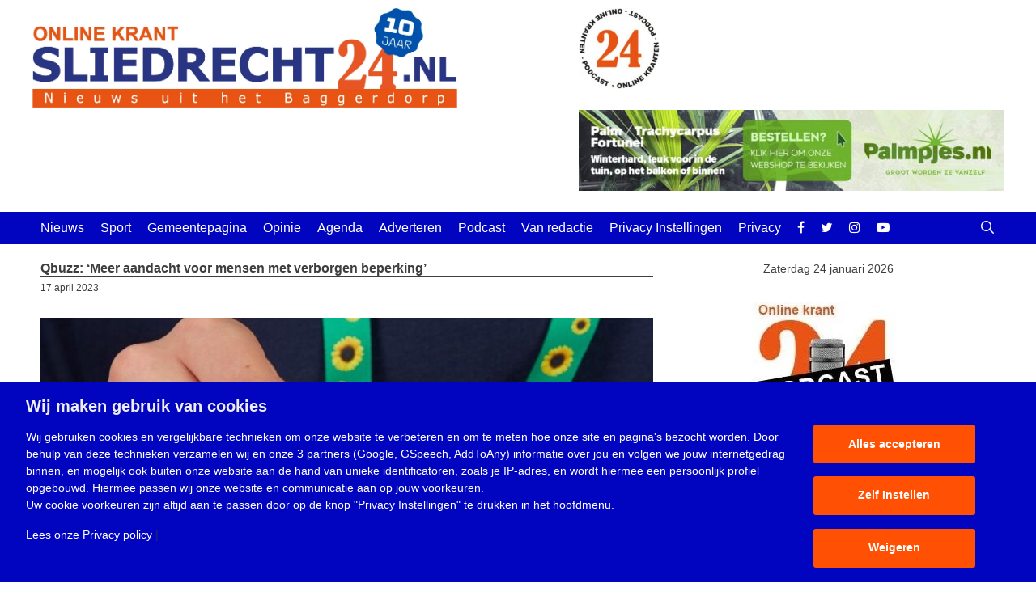

--- FILE ---
content_type: text/html; charset=UTF-8
request_url: https://sliedrecht24.nl/qbuzz-meer-aandacht-voor-mensen-met-verborgen-beperking/
body_size: 20079
content:
<!DOCTYPE html>
<html lang="nl-NL">
<head>
	<meta charset="UTF-8">
	<script>
            window.top.gdprConsents = {
            "cookieDelimiter": ",",
            "bypassCache": "1",
            "ids": "212257,212260,212261",
            "mandatoryIds": "212257",
            "multisite": "1",
            "Consentsettingspage": "https://sliedrecht24.nl/privacy-instellingen/",
            "acceptAllRedirect": "https://sliedrecht24.nl/adverteren/",
            "acceptAllRedirectOverwrite": "",
            "refreshTime": 800
};

            var gdprc = {};
            gdprc.__consentList = [];

gdprc.readConsentsFromCookie = function() {

    var cookiename = 'gdprc_consents_' + window.top.gdprConsents.multisite;
    var cookieValue = document.cookie.replace(new RegExp("(?:(?:^|.*;\\s*)" + cookiename + "\\s*\\=\\s*([^;]*).*$)|^.*$"), "$1");

    if(typeof cookieValue === 'undefined') {
        return false;
    }
    var consents = cookieValue.split(window.top.gdprConsents.cookieDelimiter);
    for (var i = 0; i < consents.length; i++) {
        consents[i] = parseInt(consents[i]);
    }
    gdprc.__consentList = consents;
    return true;
};

gdprc.hasConsent = function(consentId) {
    consentId = parseInt(consentId);
    if( window.top.gdprConsents.mandatoryIds.includes(consentId)) {
        return true;
    }
    if(!gdprc.readConsentsFromCookie()) {
        return false;
    }
    return gdprc.__consentList.includes(consentId);
};window.addEventListener('load', function(event) {
    var buttons = document.getElementsByClassName('gdprc_action__settings gdprc_link gdprc_action');
    if (buttons.length > 0) {
            buttons[0].addEventListener('click', function() {
            var currentPageUrl = window.location.href;
            localStorage.setItem('preferencesClickedPageUrl', currentPageUrl);
        });
    }
    });</script><meta name='robots' content='index, follow, max-image-preview:large, max-snippet:-1, max-video-preview:-1' />
	<style>img:is([sizes="auto" i], [sizes^="auto," i]) { contain-intrinsic-size: 3000px 1500px }</style>
	<meta name="viewport" content="width=device-width, initial-scale=1">
	<!-- This site is optimized with the Yoast SEO plugin v26.8 - https://yoast.com/product/yoast-seo-wordpress/ -->
	<title>Qbuzz: &#039;Meer aandacht voor mensen met verborgen beperking&#039; - Sliedrecht24</title>
	<link rel="canonical" href="https://sliedrecht24.nl/qbuzz-meer-aandacht-voor-mensen-met-verborgen-beperking/" />
	<meta property="og:locale" content="nl_NL" />
	<meta property="og:type" content="article" />
	<meta property="og:title" content="Qbuzz: &#039;Meer aandacht voor mensen met verborgen beperking&#039; - Sliedrecht24" />
	<meta property="og:description" content="SLIEDRECHT / REGIO &#8211; Op verschillende manieren zegt maandag 17 april 2023 vervoerder Qbuzz het openbaar vervoer toegankelijker te maken. &#8220;Qbuzz is daarom partner van Hidden Disabilities Sunflower in Nederland en erkent de Sunflower keycord in de bussen en trein. Denk hierbij aan reizigers met bijvoorbeeld autisme, ADHD, PTSS, Alzheimer, ... Lees verder →" />
	<meta property="og:url" content="https://sliedrecht24.nl/qbuzz-meer-aandacht-voor-mensen-met-verborgen-beperking/" />
	<meta property="og:site_name" content="Sliedrecht24" />
	<meta property="article:publisher" content="https://www.facebook.com/sliedrecht24/" />
	<meta property="article:published_time" content="2023-04-17T06:49:39+00:00" />
	<meta property="article:modified_time" content="2023-04-17T06:50:06+00:00" />
	<meta property="og:image" content="https://sliedrecht24.nl/wp-content/uploads/2023/04/Keycord.jpg" />
	<meta property="og:image:width" content="990" />
	<meta property="og:image:height" content="631" />
	<meta property="og:image:type" content="image/jpeg" />
	<meta name="author" content="Redactie Sliedrecht24" />
	<meta name="twitter:card" content="summary_large_image" />
	<meta name="twitter:creator" content="@Sliedrecht24" />
	<meta name="twitter:site" content="@Sliedrecht24" />
	<meta name="twitter:label1" content="Geschreven door" />
	<meta name="twitter:data1" content="Redactie Sliedrecht24" />
	<meta name="twitter:label2" content="Geschatte leestijd" />
	<meta name="twitter:data2" content="2 minuten" />
	<script type="application/ld+json" class="yoast-schema-graph">{"@context":"https://schema.org","@graph":[{"@type":"Article","@id":"https://sliedrecht24.nl/qbuzz-meer-aandacht-voor-mensen-met-verborgen-beperking/#article","isPartOf":{"@id":"https://sliedrecht24.nl/qbuzz-meer-aandacht-voor-mensen-met-verborgen-beperking/"},"author":{"name":"Redactie Sliedrecht24","@id":"https://sliedrecht24.nl/#/schema/person/33789cc9f91bc7d4e27aa9ec9be9b2b0"},"headline":"Qbuzz: &#8216;Meer aandacht voor mensen met verborgen beperking&#8217;","datePublished":"2023-04-17T06:49:39+00:00","dateModified":"2023-04-17T06:50:06+00:00","mainEntityOfPage":{"@id":"https://sliedrecht24.nl/qbuzz-meer-aandacht-voor-mensen-met-verborgen-beperking/"},"wordCount":216,"commentCount":1,"publisher":{"@id":"https://sliedrecht24.nl/#organization"},"image":{"@id":"https://sliedrecht24.nl/qbuzz-meer-aandacht-voor-mensen-met-verborgen-beperking/#primaryimage"},"thumbnailUrl":"https://sliedrecht24.nl/wp-content/uploads/2023/04/Keycord.jpg","keywords":["beperking","keycord","Qbuzz","verborgen"],"articleSection":["Nieuws","Zakelijk"],"inLanguage":"nl-NL","potentialAction":[{"@type":"CommentAction","name":"Comment","target":["https://sliedrecht24.nl/qbuzz-meer-aandacht-voor-mensen-met-verborgen-beperking/#respond"]}]},{"@type":"WebPage","@id":"https://sliedrecht24.nl/qbuzz-meer-aandacht-voor-mensen-met-verborgen-beperking/","url":"https://sliedrecht24.nl/qbuzz-meer-aandacht-voor-mensen-met-verborgen-beperking/","name":"Qbuzz: 'Meer aandacht voor mensen met verborgen beperking' - Sliedrecht24","isPartOf":{"@id":"https://sliedrecht24.nl/#website"},"primaryImageOfPage":{"@id":"https://sliedrecht24.nl/qbuzz-meer-aandacht-voor-mensen-met-verborgen-beperking/#primaryimage"},"image":{"@id":"https://sliedrecht24.nl/qbuzz-meer-aandacht-voor-mensen-met-verborgen-beperking/#primaryimage"},"thumbnailUrl":"https://sliedrecht24.nl/wp-content/uploads/2023/04/Keycord.jpg","datePublished":"2023-04-17T06:49:39+00:00","dateModified":"2023-04-17T06:50:06+00:00","breadcrumb":{"@id":"https://sliedrecht24.nl/qbuzz-meer-aandacht-voor-mensen-met-verborgen-beperking/#breadcrumb"},"inLanguage":"nl-NL","potentialAction":[{"@type":"ReadAction","target":["https://sliedrecht24.nl/qbuzz-meer-aandacht-voor-mensen-met-verborgen-beperking/"]}]},{"@type":"ImageObject","inLanguage":"nl-NL","@id":"https://sliedrecht24.nl/qbuzz-meer-aandacht-voor-mensen-met-verborgen-beperking/#primaryimage","url":"https://sliedrecht24.nl/wp-content/uploads/2023/04/Keycord.jpg","contentUrl":"https://sliedrecht24.nl/wp-content/uploads/2023/04/Keycord.jpg","width":990,"height":631,"caption":"Door dit keycord te dragen laten reizigers zien dat ze een verborgen handicap hebben en een klein beetje meer aandacht of ruimte nodig hebben. (Foto Qbuzz)"},{"@type":"BreadcrumbList","@id":"https://sliedrecht24.nl/qbuzz-meer-aandacht-voor-mensen-met-verborgen-beperking/#breadcrumb","itemListElement":[{"@type":"ListItem","position":1,"name":"Home","item":"https://sliedrecht24.nl/"},{"@type":"ListItem","position":2,"name":"Qbuzz: &#8216;Meer aandacht voor mensen met verborgen beperking&#8217;"}]},{"@type":"WebSite","@id":"https://sliedrecht24.nl/#website","url":"https://sliedrecht24.nl/","name":"Sliedrecht24","description":"Nieuws uit het Baggerdorp","publisher":{"@id":"https://sliedrecht24.nl/#organization"},"potentialAction":[{"@type":"SearchAction","target":{"@type":"EntryPoint","urlTemplate":"https://sliedrecht24.nl/?s={search_term_string}"},"query-input":{"@type":"PropertyValueSpecification","valueRequired":true,"valueName":"search_term_string"}}],"inLanguage":"nl-NL"},{"@type":"Organization","@id":"https://sliedrecht24.nl/#organization","name":"Sliedrecht24.nl","url":"https://sliedrecht24.nl/","logo":{"@type":"ImageObject","inLanguage":"nl-NL","@id":"https://sliedrecht24.nl/#/schema/logo/image/","url":"https://sliedrecht24.nl/wp-content/uploads/2017/09/logo-Sliedrecht24.nl_.jpg","contentUrl":"https://sliedrecht24.nl/wp-content/uploads/2017/09/logo-Sliedrecht24.nl_.jpg","width":1191,"height":298,"caption":"Sliedrecht24.nl"},"image":{"@id":"https://sliedrecht24.nl/#/schema/logo/image/"},"sameAs":["https://www.facebook.com/sliedrecht24/","https://x.com/Sliedrecht24","https://www.instagram.com/sliedrecht24/","https://www.youtube.com/channel/UCaS28hzJ18DeuEUDttXpsTw"]},{"@type":"Person","@id":"https://sliedrecht24.nl/#/schema/person/33789cc9f91bc7d4e27aa9ec9be9b2b0","name":"Redactie Sliedrecht24","image":{"@type":"ImageObject","inLanguage":"nl-NL","@id":"https://sliedrecht24.nl/#/schema/person/image/","url":"https://secure.gravatar.com/avatar/c372808483f912eefe94bb28492af1e4268d3cb9f9f700fddeb49555cb5b54c2?s=96&d=mm&r=g","contentUrl":"https://secure.gravatar.com/avatar/c372808483f912eefe94bb28492af1e4268d3cb9f9f700fddeb49555cb5b54c2?s=96&d=mm&r=g","caption":"Redactie Sliedrecht24"},"sameAs":["https://sliedrecht24.nl"],"url":"https://sliedrecht24.nl/author/peter/"}]}</script>
	<!-- / Yoast SEO plugin. -->


<link rel="alternate" type="application/rss+xml" title="Sliedrecht24 &raquo; feed" href="https://sliedrecht24.nl/feed/" />
<link rel="alternate" type="application/rss+xml" title="Sliedrecht24 &raquo; reacties feed" href="https://sliedrecht24.nl/comments/feed/" />
<link rel="alternate" type="application/rss+xml" title="Sliedrecht24 &raquo; Qbuzz: &#8216;Meer aandacht voor mensen met verborgen beperking&#8217; reacties feed" href="https://sliedrecht24.nl/qbuzz-meer-aandacht-voor-mensen-met-verborgen-beperking/feed/" />
<script>
window._wpemojiSettings = {"baseUrl":"https:\/\/s.w.org\/images\/core\/emoji\/16.0.1\/72x72\/","ext":".png","svgUrl":"https:\/\/s.w.org\/images\/core\/emoji\/16.0.1\/svg\/","svgExt":".svg","source":{"concatemoji":"https:\/\/sliedrecht24.nl\/wp-includes\/js\/wp-emoji-release.min.js?ver=37cea6a327f71458e5f52585b0441653"}};
/*! This file is auto-generated */
!function(s,n){var o,i,e;function c(e){try{var t={supportTests:e,timestamp:(new Date).valueOf()};sessionStorage.setItem(o,JSON.stringify(t))}catch(e){}}function p(e,t,n){e.clearRect(0,0,e.canvas.width,e.canvas.height),e.fillText(t,0,0);var t=new Uint32Array(e.getImageData(0,0,e.canvas.width,e.canvas.height).data),a=(e.clearRect(0,0,e.canvas.width,e.canvas.height),e.fillText(n,0,0),new Uint32Array(e.getImageData(0,0,e.canvas.width,e.canvas.height).data));return t.every(function(e,t){return e===a[t]})}function u(e,t){e.clearRect(0,0,e.canvas.width,e.canvas.height),e.fillText(t,0,0);for(var n=e.getImageData(16,16,1,1),a=0;a<n.data.length;a++)if(0!==n.data[a])return!1;return!0}function f(e,t,n,a){switch(t){case"flag":return n(e,"\ud83c\udff3\ufe0f\u200d\u26a7\ufe0f","\ud83c\udff3\ufe0f\u200b\u26a7\ufe0f")?!1:!n(e,"\ud83c\udde8\ud83c\uddf6","\ud83c\udde8\u200b\ud83c\uddf6")&&!n(e,"\ud83c\udff4\udb40\udc67\udb40\udc62\udb40\udc65\udb40\udc6e\udb40\udc67\udb40\udc7f","\ud83c\udff4\u200b\udb40\udc67\u200b\udb40\udc62\u200b\udb40\udc65\u200b\udb40\udc6e\u200b\udb40\udc67\u200b\udb40\udc7f");case"emoji":return!a(e,"\ud83e\udedf")}return!1}function g(e,t,n,a){var r="undefined"!=typeof WorkerGlobalScope&&self instanceof WorkerGlobalScope?new OffscreenCanvas(300,150):s.createElement("canvas"),o=r.getContext("2d",{willReadFrequently:!0}),i=(o.textBaseline="top",o.font="600 32px Arial",{});return e.forEach(function(e){i[e]=t(o,e,n,a)}),i}function t(e){var t=s.createElement("script");t.src=e,t.defer=!0,s.head.appendChild(t)}"undefined"!=typeof Promise&&(o="wpEmojiSettingsSupports",i=["flag","emoji"],n.supports={everything:!0,everythingExceptFlag:!0},e=new Promise(function(e){s.addEventListener("DOMContentLoaded",e,{once:!0})}),new Promise(function(t){var n=function(){try{var e=JSON.parse(sessionStorage.getItem(o));if("object"==typeof e&&"number"==typeof e.timestamp&&(new Date).valueOf()<e.timestamp+604800&&"object"==typeof e.supportTests)return e.supportTests}catch(e){}return null}();if(!n){if("undefined"!=typeof Worker&&"undefined"!=typeof OffscreenCanvas&&"undefined"!=typeof URL&&URL.createObjectURL&&"undefined"!=typeof Blob)try{var e="postMessage("+g.toString()+"("+[JSON.stringify(i),f.toString(),p.toString(),u.toString()].join(",")+"));",a=new Blob([e],{type:"text/javascript"}),r=new Worker(URL.createObjectURL(a),{name:"wpTestEmojiSupports"});return void(r.onmessage=function(e){c(n=e.data),r.terminate(),t(n)})}catch(e){}c(n=g(i,f,p,u))}t(n)}).then(function(e){for(var t in e)n.supports[t]=e[t],n.supports.everything=n.supports.everything&&n.supports[t],"flag"!==t&&(n.supports.everythingExceptFlag=n.supports.everythingExceptFlag&&n.supports[t]);n.supports.everythingExceptFlag=n.supports.everythingExceptFlag&&!n.supports.flag,n.DOMReady=!1,n.readyCallback=function(){n.DOMReady=!0}}).then(function(){return e}).then(function(){var e;n.supports.everything||(n.readyCallback(),(e=n.source||{}).concatemoji?t(e.concatemoji):e.wpemoji&&e.twemoji&&(t(e.twemoji),t(e.wpemoji)))}))}((window,document),window._wpemojiSettings);
</script>
<style id='wp-emoji-styles-inline-css'>

	img.wp-smiley, img.emoji {
		display: inline !important;
		border: none !important;
		box-shadow: none !important;
		height: 1em !important;
		width: 1em !important;
		margin: 0 0.07em !important;
		vertical-align: -0.1em !important;
		background: none !important;
		padding: 0 !important;
	}
</style>
<link rel='stylesheet' id='wp-block-library-css' href='https://sliedrecht24.nl/wp-includes/css/dist/block-library/style.min.css?ver=37cea6a327f71458e5f52585b0441653' media='all' />
<style id='classic-theme-styles-inline-css'>
/*! This file is auto-generated */
.wp-block-button__link{color:#fff;background-color:#32373c;border-radius:9999px;box-shadow:none;text-decoration:none;padding:calc(.667em + 2px) calc(1.333em + 2px);font-size:1.125em}.wp-block-file__button{background:#32373c;color:#fff;text-decoration:none}
</style>
<style id='global-styles-inline-css'>
:root{--wp--preset--aspect-ratio--square: 1;--wp--preset--aspect-ratio--4-3: 4/3;--wp--preset--aspect-ratio--3-4: 3/4;--wp--preset--aspect-ratio--3-2: 3/2;--wp--preset--aspect-ratio--2-3: 2/3;--wp--preset--aspect-ratio--16-9: 16/9;--wp--preset--aspect-ratio--9-16: 9/16;--wp--preset--color--black: #000000;--wp--preset--color--cyan-bluish-gray: #abb8c3;--wp--preset--color--white: #ffffff;--wp--preset--color--pale-pink: #f78da7;--wp--preset--color--vivid-red: #cf2e2e;--wp--preset--color--luminous-vivid-orange: #ff6900;--wp--preset--color--luminous-vivid-amber: #fcb900;--wp--preset--color--light-green-cyan: #7bdcb5;--wp--preset--color--vivid-green-cyan: #00d084;--wp--preset--color--pale-cyan-blue: #8ed1fc;--wp--preset--color--vivid-cyan-blue: #0693e3;--wp--preset--color--vivid-purple: #9b51e0;--wp--preset--color--contrast: var(--contrast);--wp--preset--color--contrast-2: var(--contrast-2);--wp--preset--color--contrast-3: var(--contrast-3);--wp--preset--color--base: var(--base);--wp--preset--color--base-2: var(--base-2);--wp--preset--color--base-3: var(--base-3);--wp--preset--color--accent: var(--accent);--wp--preset--gradient--vivid-cyan-blue-to-vivid-purple: linear-gradient(135deg,rgba(6,147,227,1) 0%,rgb(155,81,224) 100%);--wp--preset--gradient--light-green-cyan-to-vivid-green-cyan: linear-gradient(135deg,rgb(122,220,180) 0%,rgb(0,208,130) 100%);--wp--preset--gradient--luminous-vivid-amber-to-luminous-vivid-orange: linear-gradient(135deg,rgba(252,185,0,1) 0%,rgba(255,105,0,1) 100%);--wp--preset--gradient--luminous-vivid-orange-to-vivid-red: linear-gradient(135deg,rgba(255,105,0,1) 0%,rgb(207,46,46) 100%);--wp--preset--gradient--very-light-gray-to-cyan-bluish-gray: linear-gradient(135deg,rgb(238,238,238) 0%,rgb(169,184,195) 100%);--wp--preset--gradient--cool-to-warm-spectrum: linear-gradient(135deg,rgb(74,234,220) 0%,rgb(151,120,209) 20%,rgb(207,42,186) 40%,rgb(238,44,130) 60%,rgb(251,105,98) 80%,rgb(254,248,76) 100%);--wp--preset--gradient--blush-light-purple: linear-gradient(135deg,rgb(255,206,236) 0%,rgb(152,150,240) 100%);--wp--preset--gradient--blush-bordeaux: linear-gradient(135deg,rgb(254,205,165) 0%,rgb(254,45,45) 50%,rgb(107,0,62) 100%);--wp--preset--gradient--luminous-dusk: linear-gradient(135deg,rgb(255,203,112) 0%,rgb(199,81,192) 50%,rgb(65,88,208) 100%);--wp--preset--gradient--pale-ocean: linear-gradient(135deg,rgb(255,245,203) 0%,rgb(182,227,212) 50%,rgb(51,167,181) 100%);--wp--preset--gradient--electric-grass: linear-gradient(135deg,rgb(202,248,128) 0%,rgb(113,206,126) 100%);--wp--preset--gradient--midnight: linear-gradient(135deg,rgb(2,3,129) 0%,rgb(40,116,252) 100%);--wp--preset--font-size--small: 13px;--wp--preset--font-size--medium: 20px;--wp--preset--font-size--large: 36px;--wp--preset--font-size--x-large: 42px;--wp--preset--spacing--20: 0.44rem;--wp--preset--spacing--30: 0.67rem;--wp--preset--spacing--40: 1rem;--wp--preset--spacing--50: 1.5rem;--wp--preset--spacing--60: 2.25rem;--wp--preset--spacing--70: 3.38rem;--wp--preset--spacing--80: 5.06rem;--wp--preset--shadow--natural: 6px 6px 9px rgba(0, 0, 0, 0.2);--wp--preset--shadow--deep: 12px 12px 50px rgba(0, 0, 0, 0.4);--wp--preset--shadow--sharp: 6px 6px 0px rgba(0, 0, 0, 0.2);--wp--preset--shadow--outlined: 6px 6px 0px -3px rgba(255, 255, 255, 1), 6px 6px rgba(0, 0, 0, 1);--wp--preset--shadow--crisp: 6px 6px 0px rgba(0, 0, 0, 1);}:where(.is-layout-flex){gap: 0.5em;}:where(.is-layout-grid){gap: 0.5em;}body .is-layout-flex{display: flex;}.is-layout-flex{flex-wrap: wrap;align-items: center;}.is-layout-flex > :is(*, div){margin: 0;}body .is-layout-grid{display: grid;}.is-layout-grid > :is(*, div){margin: 0;}:where(.wp-block-columns.is-layout-flex){gap: 2em;}:where(.wp-block-columns.is-layout-grid){gap: 2em;}:where(.wp-block-post-template.is-layout-flex){gap: 1.25em;}:where(.wp-block-post-template.is-layout-grid){gap: 1.25em;}.has-black-color{color: var(--wp--preset--color--black) !important;}.has-cyan-bluish-gray-color{color: var(--wp--preset--color--cyan-bluish-gray) !important;}.has-white-color{color: var(--wp--preset--color--white) !important;}.has-pale-pink-color{color: var(--wp--preset--color--pale-pink) !important;}.has-vivid-red-color{color: var(--wp--preset--color--vivid-red) !important;}.has-luminous-vivid-orange-color{color: var(--wp--preset--color--luminous-vivid-orange) !important;}.has-luminous-vivid-amber-color{color: var(--wp--preset--color--luminous-vivid-amber) !important;}.has-light-green-cyan-color{color: var(--wp--preset--color--light-green-cyan) !important;}.has-vivid-green-cyan-color{color: var(--wp--preset--color--vivid-green-cyan) !important;}.has-pale-cyan-blue-color{color: var(--wp--preset--color--pale-cyan-blue) !important;}.has-vivid-cyan-blue-color{color: var(--wp--preset--color--vivid-cyan-blue) !important;}.has-vivid-purple-color{color: var(--wp--preset--color--vivid-purple) !important;}.has-black-background-color{background-color: var(--wp--preset--color--black) !important;}.has-cyan-bluish-gray-background-color{background-color: var(--wp--preset--color--cyan-bluish-gray) !important;}.has-white-background-color{background-color: var(--wp--preset--color--white) !important;}.has-pale-pink-background-color{background-color: var(--wp--preset--color--pale-pink) !important;}.has-vivid-red-background-color{background-color: var(--wp--preset--color--vivid-red) !important;}.has-luminous-vivid-orange-background-color{background-color: var(--wp--preset--color--luminous-vivid-orange) !important;}.has-luminous-vivid-amber-background-color{background-color: var(--wp--preset--color--luminous-vivid-amber) !important;}.has-light-green-cyan-background-color{background-color: var(--wp--preset--color--light-green-cyan) !important;}.has-vivid-green-cyan-background-color{background-color: var(--wp--preset--color--vivid-green-cyan) !important;}.has-pale-cyan-blue-background-color{background-color: var(--wp--preset--color--pale-cyan-blue) !important;}.has-vivid-cyan-blue-background-color{background-color: var(--wp--preset--color--vivid-cyan-blue) !important;}.has-vivid-purple-background-color{background-color: var(--wp--preset--color--vivid-purple) !important;}.has-black-border-color{border-color: var(--wp--preset--color--black) !important;}.has-cyan-bluish-gray-border-color{border-color: var(--wp--preset--color--cyan-bluish-gray) !important;}.has-white-border-color{border-color: var(--wp--preset--color--white) !important;}.has-pale-pink-border-color{border-color: var(--wp--preset--color--pale-pink) !important;}.has-vivid-red-border-color{border-color: var(--wp--preset--color--vivid-red) !important;}.has-luminous-vivid-orange-border-color{border-color: var(--wp--preset--color--luminous-vivid-orange) !important;}.has-luminous-vivid-amber-border-color{border-color: var(--wp--preset--color--luminous-vivid-amber) !important;}.has-light-green-cyan-border-color{border-color: var(--wp--preset--color--light-green-cyan) !important;}.has-vivid-green-cyan-border-color{border-color: var(--wp--preset--color--vivid-green-cyan) !important;}.has-pale-cyan-blue-border-color{border-color: var(--wp--preset--color--pale-cyan-blue) !important;}.has-vivid-cyan-blue-border-color{border-color: var(--wp--preset--color--vivid-cyan-blue) !important;}.has-vivid-purple-border-color{border-color: var(--wp--preset--color--vivid-purple) !important;}.has-vivid-cyan-blue-to-vivid-purple-gradient-background{background: var(--wp--preset--gradient--vivid-cyan-blue-to-vivid-purple) !important;}.has-light-green-cyan-to-vivid-green-cyan-gradient-background{background: var(--wp--preset--gradient--light-green-cyan-to-vivid-green-cyan) !important;}.has-luminous-vivid-amber-to-luminous-vivid-orange-gradient-background{background: var(--wp--preset--gradient--luminous-vivid-amber-to-luminous-vivid-orange) !important;}.has-luminous-vivid-orange-to-vivid-red-gradient-background{background: var(--wp--preset--gradient--luminous-vivid-orange-to-vivid-red) !important;}.has-very-light-gray-to-cyan-bluish-gray-gradient-background{background: var(--wp--preset--gradient--very-light-gray-to-cyan-bluish-gray) !important;}.has-cool-to-warm-spectrum-gradient-background{background: var(--wp--preset--gradient--cool-to-warm-spectrum) !important;}.has-blush-light-purple-gradient-background{background: var(--wp--preset--gradient--blush-light-purple) !important;}.has-blush-bordeaux-gradient-background{background: var(--wp--preset--gradient--blush-bordeaux) !important;}.has-luminous-dusk-gradient-background{background: var(--wp--preset--gradient--luminous-dusk) !important;}.has-pale-ocean-gradient-background{background: var(--wp--preset--gradient--pale-ocean) !important;}.has-electric-grass-gradient-background{background: var(--wp--preset--gradient--electric-grass) !important;}.has-midnight-gradient-background{background: var(--wp--preset--gradient--midnight) !important;}.has-small-font-size{font-size: var(--wp--preset--font-size--small) !important;}.has-medium-font-size{font-size: var(--wp--preset--font-size--medium) !important;}.has-large-font-size{font-size: var(--wp--preset--font-size--large) !important;}.has-x-large-font-size{font-size: var(--wp--preset--font-size--x-large) !important;}
:where(.wp-block-post-template.is-layout-flex){gap: 1.25em;}:where(.wp-block-post-template.is-layout-grid){gap: 1.25em;}
:where(.wp-block-columns.is-layout-flex){gap: 2em;}:where(.wp-block-columns.is-layout-grid){gap: 2em;}
:root :where(.wp-block-pullquote){font-size: 1.5em;line-height: 1.6;}
</style>
<link rel='stylesheet' id='gdprc_style-css' href='https://sliedrecht24.nl/wp-content/plugins/gdpr-consent/assets/dist/css/plugin.min.css?ver=3.7.3' media='all' />
<link rel='stylesheet' id='gdprc_gdpricons-css' href='https://sliedrecht24.nl/wp-content/plugins/gdpr-consent/assets/dist/../lib/gdpricons/css/gdpricons.min.css?ver=3.7.3' media='all' />
<link rel='stylesheet' id='generate-style-grid-css' href='https://sliedrecht24.nl/wp-content/themes/generatepress/assets/css/unsemantic-grid.min.css?ver=3.6.0' media='all' />
<link rel='stylesheet' id='generate-style-css' href='https://sliedrecht24.nl/wp-content/themes/generatepress/assets/css/style.min.css?ver=3.6.0' media='all' />
<style id='generate-style-inline-css'>
body{background-color:#ffffff;color:#3e3e3e;}a{color:#0105bf;}a:hover, a:focus, a:active{color:#ff6600;}body .grid-container{max-width:1200px;}.wp-block-group__inner-container{max-width:1200px;margin-left:auto;margin-right:auto;}.site-header .header-image{width:525px;}.generate-back-to-top{font-size:20px;border-radius:3px;position:fixed;bottom:30px;right:30px;line-height:40px;width:40px;text-align:center;z-index:10;transition:opacity 300ms ease-in-out;opacity:0.1;transform:translateY(1000px);}.generate-back-to-top__show{opacity:1;transform:translateY(0);}.navigation-search{position:absolute;left:-99999px;pointer-events:none;visibility:hidden;z-index:20;width:100%;top:0;transition:opacity 100ms ease-in-out;opacity:0;}.navigation-search.nav-search-active{left:0;right:0;pointer-events:auto;visibility:visible;opacity:1;}.navigation-search input[type="search"]{outline:0;border:0;vertical-align:bottom;line-height:1;opacity:0.9;width:100%;z-index:20;border-radius:0;-webkit-appearance:none;height:60px;}.navigation-search input::-ms-clear{display:none;width:0;height:0;}.navigation-search input::-ms-reveal{display:none;width:0;height:0;}.navigation-search input::-webkit-search-decoration, .navigation-search input::-webkit-search-cancel-button, .navigation-search input::-webkit-search-results-button, .navigation-search input::-webkit-search-results-decoration{display:none;}.main-navigation li.search-item{z-index:21;}li.search-item.active{transition:opacity 100ms ease-in-out;}.nav-left-sidebar .main-navigation li.search-item.active,.nav-right-sidebar .main-navigation li.search-item.active{width:auto;display:inline-block;float:right;}.gen-sidebar-nav .navigation-search{top:auto;bottom:0;}:root{--contrast:#222222;--contrast-2:#575760;--contrast-3:#b2b2be;--base:#f0f0f0;--base-2:#f7f8f9;--base-3:#ffffff;--accent:#1e73be;}:root .has-contrast-color{color:var(--contrast);}:root .has-contrast-background-color{background-color:var(--contrast);}:root .has-contrast-2-color{color:var(--contrast-2);}:root .has-contrast-2-background-color{background-color:var(--contrast-2);}:root .has-contrast-3-color{color:var(--contrast-3);}:root .has-contrast-3-background-color{background-color:var(--contrast-3);}:root .has-base-color{color:var(--base);}:root .has-base-background-color{background-color:var(--base);}:root .has-base-2-color{color:var(--base-2);}:root .has-base-2-background-color{background-color:var(--base-2);}:root .has-base-3-color{color:var(--base-3);}:root .has-base-3-background-color{background-color:var(--base-3);}:root .has-accent-color{color:var(--accent);}:root .has-accent-background-color{background-color:var(--accent);}body, button, input, select, textarea{font-family:Verdana, Geneva, sans-serif;font-size:14px;}body{line-height:1.5;}.entry-content > [class*="wp-block-"]:not(:last-child):not(.wp-block-heading){margin-bottom:1.5em;}.main-title{font-size:45px;}.site-description{font-size:14px;}.main-navigation a, .menu-toggle{font-size:16px;}.main-navigation .main-nav ul ul li a{font-size:15px;}.widget-title{font-size:16px;}.sidebar .widget, .footer-widgets .widget{font-size:14px;}button:not(.menu-toggle),html input[type="button"],input[type="reset"],input[type="submit"],.button,.wp-block-button .wp-block-button__link{font-size:14px;}h1{font-weight:bold;font-size:16px;}h2{font-weight:bold;font-size:16px;}h3{font-size:20px;}h4{font-size:inherit;}h5{font-size:inherit;}.site-info{font-size:14px;}@media (max-width:768px){.main-title{font-size:30px;}h1{font-size:16px;}h2{font-size:14px;}}.top-bar{background-color:#636363;color:#ffffff;}.top-bar a{color:#ffffff;}.top-bar a:hover{color:#303030;}.site-header{background-color:#ffffff;color:#3e3e3e;}.site-header a{color:#0105bf;}.site-header a:hover{color:#ff5004;}.main-title a,.main-title a:hover{color:#3e3e3e;}.site-description{color:#757575;}.main-navigation,.main-navigation ul ul{background-color:#0105bf;}.main-navigation .main-nav ul li a, .main-navigation .menu-toggle, .main-navigation .menu-bar-items{color:#ffffff;}.main-navigation .main-nav ul li:not([class*="current-menu-"]):hover > a, .main-navigation .main-nav ul li:not([class*="current-menu-"]):focus > a, .main-navigation .main-nav ul li.sfHover:not([class*="current-menu-"]) > a, .main-navigation .menu-bar-item:hover > a, .main-navigation .menu-bar-item.sfHover > a{color:#ffffff;background-color:#ff6600;}button.menu-toggle:hover,button.menu-toggle:focus,.main-navigation .mobile-bar-items a,.main-navigation .mobile-bar-items a:hover,.main-navigation .mobile-bar-items a:focus{color:#ffffff;}.main-navigation .main-nav ul li[class*="current-menu-"] > a{color:#ffffff;background-color:#ff5004;}.navigation-search input[type="search"],.navigation-search input[type="search"]:active, .navigation-search input[type="search"]:focus, .main-navigation .main-nav ul li.search-item.active > a, .main-navigation .menu-bar-items .search-item.active > a{color:#ffffff;background-color:#ff6600;}.main-navigation ul ul{background-color:#0105bf;}.main-navigation .main-nav ul ul li a{color:#ffffff;}.main-navigation .main-nav ul ul li:not([class*="current-menu-"]):hover > a,.main-navigation .main-nav ul ul li:not([class*="current-menu-"]):focus > a, .main-navigation .main-nav ul ul li.sfHover:not([class*="current-menu-"]) > a{color:#ffffff;background-color:#ff6600;}.main-navigation .main-nav ul ul li[class*="current-menu-"] > a{color:#ffffff;background-color:#ff6600;}.separate-containers .inside-article, .separate-containers .comments-area, .separate-containers .page-header, .one-container .container, .separate-containers .paging-navigation, .inside-page-header{color:#3e3e3e;background-color:#ffffff;}.inside-article a,.paging-navigation a,.comments-area a,.page-header a{color:#0105bf;}.inside-article a:hover,.paging-navigation a:hover,.comments-area a:hover,.page-header a:hover{color:#ff6600;}.entry-header h1,.page-header h1{color:#3e3e3e;}.entry-title a{color:#3e3e3e;}.entry-title a:hover{color:#ff6600;}.entry-meta{color:#3e3e3e;}.entry-meta a{color:#3e3e3e;}.entry-meta a:hover{color:#ff6600;}h1{color:#3e3e3e;}h2{color:#3e3e3e;}h3{color:#3e3e3e;}h4{color:#3e3e3e;}h5{color:#3e3e3e;}.sidebar .widget{color:#3e3e3e;background-color:#ffffff;}.sidebar .widget a{color:#0105bf;}.sidebar .widget a:hover{color:#ff6600;}.sidebar .widget .widget-title{color:#3e3e3e;}.footer-widgets{color:#3e3e3e;background-color:#cccccc;}.footer-widgets a{color:#0105bf;}.footer-widgets a:hover{color:#ff6600;}.footer-widgets .widget-title{color:#3e3e3e;}.site-info{color:#ffffff;background-color:#3e3e3e;}.site-info a{color:#ffffff;}.site-info a:hover{color:#ffffff;}.footer-bar .widget_nav_menu .current-menu-item a{color:#ffffff;}input[type="text"],input[type="email"],input[type="url"],input[type="password"],input[type="search"],input[type="tel"],input[type="number"],textarea,select{color:#3e3e3e;background-color:#fafafa;border-color:#cccccc;}input[type="text"]:focus,input[type="email"]:focus,input[type="url"]:focus,input[type="password"]:focus,input[type="search"]:focus,input[type="tel"]:focus,input[type="number"]:focus,textarea:focus,select:focus{color:#3e3e3e;background-color:#ffffff;border-color:#bfbfbf;}button,html input[type="button"],input[type="reset"],input[type="submit"],a.button,a.wp-block-button__link:not(.has-background){color:#0105bf;background-color:#efefef;}button:hover,html input[type="button"]:hover,input[type="reset"]:hover,input[type="submit"]:hover,a.button:hover,button:focus,html input[type="button"]:focus,input[type="reset"]:focus,input[type="submit"]:focus,a.button:focus,a.wp-block-button__link:not(.has-background):active,a.wp-block-button__link:not(.has-background):focus,a.wp-block-button__link:not(.has-background):hover{color:#ff6600;background-color:#dddddd;}a.generate-back-to-top{background-color:#0105bf;color:#ffffff;}a.generate-back-to-top:hover,a.generate-back-to-top:focus{background-color:#ff5004;color:#ffffff;}:root{--gp-search-modal-bg-color:var(--base-3);--gp-search-modal-text-color:var(--contrast);--gp-search-modal-overlay-bg-color:rgba(0,0,0,0.2);}@media (max-width:768px){.main-navigation .menu-bar-item:hover > a, .main-navigation .menu-bar-item.sfHover > a{background:none;color:#ffffff;}}.inside-top-bar{padding:10px;}.inside-header{padding:10px 0px 20px 10px;}.separate-containers .inside-article, .separate-containers .comments-area, .separate-containers .page-header, .separate-containers .paging-navigation, .one-container .site-content, .inside-page-header{padding:20px 10px 30px 10px;}.site-main .wp-block-group__inner-container{padding:20px 10px 30px 10px;}.entry-content .alignwide, body:not(.no-sidebar) .entry-content .alignfull{margin-left:-10px;width:calc(100% + 20px);max-width:calc(100% + 20px);}.one-container.right-sidebar .site-main,.one-container.both-right .site-main{margin-right:10px;}.one-container.left-sidebar .site-main,.one-container.both-left .site-main{margin-left:10px;}.one-container.both-sidebars .site-main{margin:0px 10px 0px 10px;}.main-navigation .main-nav ul li a,.menu-toggle,.main-navigation .mobile-bar-items a{padding-left:10px;padding-right:10px;line-height:40px;}.main-navigation .main-nav ul ul li a{padding:10px;}.navigation-search input[type="search"]{height:40px;}.rtl .menu-item-has-children .dropdown-menu-toggle{padding-left:10px;}.menu-item-has-children .dropdown-menu-toggle{padding-right:10px;}.rtl .main-navigation .main-nav ul li.menu-item-has-children > a{padding-right:10px;}.widget-area .widget{padding:0px 5px 0px 5px;}.site-info{padding:20px;}@media (max-width:768px){.separate-containers .inside-article, .separate-containers .comments-area, .separate-containers .page-header, .separate-containers .paging-navigation, .one-container .site-content, .inside-page-header{padding:20px 0px 30px 5px;}.site-main .wp-block-group__inner-container{padding:20px 0px 30px 5px;}.site-info{padding-right:10px;padding-left:10px;}.entry-content .alignwide, body:not(.no-sidebar) .entry-content .alignfull{margin-left:-5px;width:calc(100% + 5px);max-width:calc(100% + 5px);}}@media (max-width:768px){.main-navigation .menu-toggle,.main-navigation .mobile-bar-items,.sidebar-nav-mobile:not(#sticky-placeholder){display:block;}.main-navigation ul,.gen-sidebar-nav{display:none;}[class*="nav-float-"] .site-header .inside-header > *{float:none;clear:both;}}
.dynamic-author-image-rounded{border-radius:100%;}.dynamic-featured-image, .dynamic-author-image{vertical-align:middle;}.one-container.blog .dynamic-content-template:not(:last-child), .one-container.archive .dynamic-content-template:not(:last-child){padding-bottom:0px;}.dynamic-entry-excerpt > p:last-child{margin-bottom:0px;}
@media (max-width:768px){.main-navigation .menu-toggle,.main-navigation .mobile-bar-items a,.main-navigation .menu-bar-item > a{padding-left:10px;padding-right:10px;}.main-navigation .main-nav ul li a,.main-navigation .menu-toggle,.main-navigation .mobile-bar-items a,.main-navigation .menu-bar-item > a{line-height:30px;}.main-navigation .site-logo.navigation-logo img, .mobile-header-navigation .site-logo.mobile-header-logo img, .navigation-search input[type="search"]{height:30px;}}
</style>
<link rel='stylesheet' id='generate-mobile-style-css' href='https://sliedrecht24.nl/wp-content/themes/generatepress/assets/css/mobile.min.css?ver=3.6.0' media='all' />
<link rel='stylesheet' id='generate-font-icons-css' href='https://sliedrecht24.nl/wp-content/themes/generatepress/assets/css/components/font-icons.min.css?ver=3.6.0' media='all' />
<link rel='stylesheet' id='font-awesome-css' href='https://sliedrecht24.nl/wp-content/themes/generatepress/assets/css/components/font-awesome.min.css?ver=4.7' media='all' />
<link rel='stylesheet' id='generate-child-css' href='https://sliedrecht24.nl/wp-content/themes/generatepress_child/style.css?ver=1663243594' media='all' />
<link rel='stylesheet' id='fancybox-css' href='https://sliedrecht24.nl/wp-content/plugins/easy-fancybox/fancybox/1.5.4/jquery.fancybox.min.css?ver=37cea6a327f71458e5f52585b0441653' media='screen' />
<link rel='stylesheet' id='generate-blog-images-css' href='https://sliedrecht24.nl/wp-content/plugins/gp-premium/blog/functions/css/featured-images.min.css?ver=2.5.5' media='all' />
<script src="https://sliedrecht24.nl/wp-includes/js/jquery/jquery.min.js?ver=3.7.1" id="jquery-core-js"></script>
<script src="https://sliedrecht24.nl/wp-includes/js/jquery/jquery-migrate.min.js?ver=3.4.1" id="jquery-migrate-js"></script>
<link rel="https://api.w.org/" href="https://sliedrecht24.nl/wp-json/" /><link rel="alternate" title="JSON" type="application/json" href="https://sliedrecht24.nl/wp-json/wp/v2/posts/176580" /><link rel="EditURI" type="application/rsd+xml" title="RSD" href="https://sliedrecht24.nl/xmlrpc.php?rsd" />

<link rel='shortlink' href='https://sliedrecht24.nl/?p=176580' />
<link rel="alternate" title="oEmbed (JSON)" type="application/json+oembed" href="https://sliedrecht24.nl/wp-json/oembed/1.0/embed?url=https%3A%2F%2Fsliedrecht24.nl%2Fqbuzz-meer-aandacht-voor-mensen-met-verborgen-beperking%2F" />
<link rel="alternate" title="oEmbed (XML)" type="text/xml+oembed" href="https://sliedrecht24.nl/wp-json/oembed/1.0/embed?url=https%3A%2F%2Fsliedrecht24.nl%2Fqbuzz-meer-aandacht-voor-mensen-met-verborgen-beperking%2F&#038;format=xml" />
<!-- Google Analytics -->
<script>window.ga=window.ga||function(){(ga.q=ga.q||[]).push(arguments)};ga.l=+new Date; ga('create', 'UA-64613364-1', 'auto'); ga('send', 'pageview'); </script>
<script async src='https://www.google-analytics.com/analytics.js'></script>
<!-- End Google Analytics -->
<!-- Google tag (gtag.js) -->
<script async src="https://www.googletagmanager.com/gtag/js?id=G-B0L513LJQ7"></script>
<script>
  window.dataLayer = window.dataLayer || [];
  function gtag(){dataLayer.push(arguments);}
  gtag('js', new Date());

  gtag('config', 'G-B0L513LJQ7');
</script>
<!-- end Google tag (gtag.js) --><style id='gdprc_classes' type='text/css'>body .hide-on-consent-212257{display: none !important;}body .show-on-consent-212257{display: inherit !important;}body .flex-on-consent-212257{display: flex !important;}body .block-on-consent-212257{display: block !important;}body .inline-on-consent-212257{display: inline !important;}</style><link rel="pingback" href="https://sliedrecht24.nl/xmlrpc.php">
<style>.recentcomments a{display:inline !important;padding:0 !important;margin:0 !important;}</style><link rel="icon" href="https://sliedrecht24.nl/wp-content/uploads/2015/11/cropped-24_Facebook-32x32.jpg" sizes="32x32" />
<link rel="icon" href="https://sliedrecht24.nl/wp-content/uploads/2015/11/cropped-24_Facebook-192x192.jpg" sizes="192x192" />
<link rel="apple-touch-icon" href="https://sliedrecht24.nl/wp-content/uploads/2015/11/cropped-24_Facebook-180x180.jpg" />
<meta name="msapplication-TileImage" content="https://sliedrecht24.nl/wp-content/uploads/2015/11/cropped-24_Facebook-270x270.jpg" />
		<style id="wp-custom-css">
			.entry-title a {
    line-height: 24px;
}
.wp-block-file *+.wp-block-file__button {
    margin-left: 0.75em;
    color: #fff;
	padding: 0 10px;
}

h5{
	margin-bottom: 0;
}

#ez-toc-container .ez-toc-btn{
	display: none !important;
}
.home #ra-player {display: none;}

#gdprc_bar .container_gdprc_bar{
	background: transparent;
}
#gdprc_bar p, #gdprc_bar a{
	color: #ffff !important;
}
#gdprc_bar a:hover,
#gdprc_bar a:focus{
	color: #ff5004 !important;
}		</style>
		</head>

<body class="wp-singular post-template-default single single-post postid-176580 single-format-standard wp-custom-logo wp-embed-responsive wp-theme-generatepress wp-child-theme-generatepress_child post-image-below-header post-image-aligned-center right-sidebar nav-below-header one-container fluid-header active-footer-widgets-3 nav-search-enabled nav-aligned-left header-aligned-left dropdown-hover featured-image-active" itemtype="https://schema.org/Blog" itemscope>
	<a class="screen-reader-text skip-link" href="#content" title="Ga naar de inhoud">Ga naar de inhoud</a>		<header class="site-header" id="masthead" aria-label="Site"  itemtype="https://schema.org/WPHeader" itemscope>
			<div class="inside-header grid-container grid-parent">
							<div class="header-widget">
				<aside id="media_image-4" class="widget inner-padding widget_media_image"><a href="https://sliedrecht24.nl/podcast/"><img width="100" height="100" src="https://sliedrecht24.nl/wp-content/uploads/2024/01/Online-kranten-Podcast-24-150x150.jpg" class="image wp-image-187067  attachment-100x100 size-100x100" alt="" style="max-width: 100%; height: auto;" decoding="async" srcset="https://sliedrecht24.nl/wp-content/uploads/2024/01/Online-kranten-Podcast-24-150x150.jpg 150w, https://sliedrecht24.nl/wp-content/uploads/2024/01/Online-kranten-Podcast-24-300x300.jpg 300w, https://sliedrecht24.nl/wp-content/uploads/2024/01/Online-kranten-Podcast-24-431x430.jpg 431w, https://sliedrecht24.nl/wp-content/uploads/2024/01/Online-kranten-Podcast-24-241x240.jpg 241w, https://sliedrecht24.nl/wp-content/uploads/2024/01/Online-kranten-Podcast-24.jpg 458w" sizes="(max-width: 100px) 100vw, 100px" /></a></aside><aside id="media_image-5" class="widget inner-padding widget_media_image"><a href="https://www.palmpjes.nl" target="_blank"><img width="525" height="100" src="https://sliedrecht24.nl/wp-content/uploads/2025/11/palmpjes-banner-01-757x144.jpg" class="image wp-image-213689  attachment-525x100 size-525x100" alt="PalmpjesNL" style="max-width: 100%; height: auto;" decoding="async" fetchpriority="high" srcset="https://sliedrecht24.nl/wp-content/uploads/2025/11/palmpjes-banner-01-757x144.jpg 757w, https://sliedrecht24.nl/wp-content/uploads/2025/11/palmpjes-banner-01-300x57.jpg 300w, https://sliedrecht24.nl/wp-content/uploads/2025/11/palmpjes-banner-01-1024x195.jpg 1024w, https://sliedrecht24.nl/wp-content/uploads/2025/11/palmpjes-banner-01-768x146.jpg 768w, https://sliedrecht24.nl/wp-content/uploads/2025/11/palmpjes-banner-01-431x82.jpg 431w, https://sliedrecht24.nl/wp-content/uploads/2025/11/palmpjes-banner-01-241x46.jpg 241w, https://sliedrecht24.nl/wp-content/uploads/2025/11/palmpjes-banner-01-e1762963781411.jpg 525w" sizes="(max-width: 525px) 100vw, 525px" /></a></aside>			</div>
			<div class="site-logo">
					<a href="https://sliedrecht24.nl/" rel="home">
						<img  class="header-image is-logo-image" alt="Sliedrecht24" src="https://sliedrecht24.nl/wp-content/uploads/2024/12/24-logo-sliedrecht-10jaar.jpg" srcset="https://sliedrecht24.nl/wp-content/uploads/2024/12/24-logo-sliedrecht-10jaar.jpg 1x, https://sliedrecht24.nl/wp-content/uploads/2024/12/24-logo-sliedrecht-10jaar.jpg 2x" width="1183" height="277" />
					</a>
				</div>			</div>
		</header>
				<nav class="main-navigation sub-menu-right" id="site-navigation" aria-label="Primair"  itemtype="https://schema.org/SiteNavigationElement" itemscope>
			<div class="inside-navigation grid-container grid-parent">
				<form method="get" class="search-form navigation-search" action="https://sliedrecht24.nl/">
					<input type="search" class="search-field" value="" name="s" title="Zoeken" />
				</form>		<div class="mobile-bar-items">
						<span class="search-item">
				<a aria-label="Open zoekbalk" href="#">
									</a>
			</span>
		</div>
						<button class="menu-toggle" aria-controls="primary-menu" aria-expanded="false">
					<span class="mobile-menu">Menu</span>				</button>
				<div id="primary-menu" class="main-nav"><ul id="menu-hoofdmenu" class=" menu sf-menu"><li id="menu-item-31" class="menu-item menu-item-type-custom menu-item-object-custom menu-item-home menu-item-31"><a href="https://sliedrecht24.nl/">Nieuws</a></li>
<li id="menu-item-98137" class="menu-item menu-item-type-taxonomy menu-item-object-category menu-item-98137"><a href="https://sliedrecht24.nl/category/sport/">Sport</a></li>
<li id="menu-item-186675" class="menu-item menu-item-type-taxonomy menu-item-object-category menu-item-186675"><a href="https://sliedrecht24.nl/category/gemeentepagina/">Gemeentepagina</a></li>
<li id="menu-item-27709" class="menu-item menu-item-type-taxonomy menu-item-object-category menu-item-27709"><a href="https://sliedrecht24.nl/category/opinie/">Opinie</a></li>
<li id="menu-item-65669" class="menu-item menu-item-type-post_type menu-item-object-page menu-item-65669"><a href="https://sliedrecht24.nl/agenda/">Agenda</a></li>
<li id="menu-item-32" class="menu-item menu-item-type-post_type menu-item-object-page menu-item-32"><a href="https://sliedrecht24.nl/adverteren/">Adverteren</a></li>
<li id="menu-item-65" class="menu-item menu-item-type-post_type menu-item-object-page menu-item-65"><a href="https://sliedrecht24.nl/podcast/">Podcast</a></li>
<li id="menu-item-72" class="menu-item menu-item-type-post_type menu-item-object-page menu-item-72"><a href="https://sliedrecht24.nl/van-de-redactie-2/">Van redactie</a></li>
<li id="menu-item-214180" class="menu-item menu-item-type-post_type menu-item-object-page menu-item-214180"><a href="https://sliedrecht24.nl/privacy-instellingen/">Privacy Instellingen</a></li>
<li id="menu-item-205471" class="menu-item menu-item-type-post_type menu-item-object-page menu-item-205471"><a href="https://sliedrecht24.nl/privacy/">Privacy</a></li>
<li id="menu-item-65463" class="menu-item menu-item-type-custom menu-item-object-custom menu-item-65463"><a target="_blank" href="https://www.facebook.com/sliedrecht24/"><i class="fa fa-facebook fa-1x"></i></a></li>
<li id="menu-item-65464" class="menu-item menu-item-type-custom menu-item-object-custom menu-item-65464"><a target="_blank" href="https://twitter.com/Sliedrecht24"><i class="fa fa-twitter" aria-hidden="true"></i></a></li>
<li id="menu-item-65465" class="menu-item menu-item-type-custom menu-item-object-custom menu-item-65465"><a target="_blank" href="https://www.instagram.com/sliedrecht24/"><i class="fa fa-instagram" aria-hidden="true"></i></a></li>
<li id="menu-item-65466" class="menu-item menu-item-type-custom menu-item-object-custom menu-item-65466"><a target="_blank" href="https://www.youtube.com/channel/UCaS28hzJ18DeuEUDttXpsTw"><i class="fa fa-youtube-play" aria-hidden="true"></i></a></li>
<li class="search-item menu-item-align-right"><a aria-label="Open zoekbalk" href="#"></a></li></ul></div>			</div>
		</nav>
		
	<div class="site grid-container container hfeed grid-parent" id="page">
				<div class="site-content" id="content">
			
	<div class="content-area grid-parent mobile-grid-100 grid-65 tablet-grid-65" id="primary">
		<main class="site-main" id="main">
			



<article id="post-176580" class="post-176580 post type-post status-publish format-standard has-post-thumbnail hentry category-nieuws category-zakelijk tag-beperking tag-keycord tag-qbuzz tag-verborgen" itemtype="https://schema.org/CreativeWork" itemscope>
	<div class="inside-article">
					<header class="entry-header">
				<h1 class="entry-title" itemprop="headline">Qbuzz: &#8216;Meer aandacht voor mensen met verborgen beperking&#8217;</h1>		<div class="entry-meta">
			<span class="posted-on"><time class="entry-date published" datetime="2023-04-17T08:49:39+02:00" itemprop="datePublished">17 april 2023</time></span> 		</div>
					</header>
			<div class="featured-image  page-header-image-single ">
				<img width="757" height="482" src="https://sliedrecht24.nl/wp-content/uploads/2023/04/Keycord-757x482.jpg" class="attachment-sldr_article-desktop size-sldr_article-desktop" alt="" itemprop="image" decoding="async" srcset="https://sliedrecht24.nl/wp-content/uploads/2023/04/Keycord-757x482.jpg 757w, https://sliedrecht24.nl/wp-content/uploads/2023/04/Keycord-300x191.jpg 300w, https://sliedrecht24.nl/wp-content/uploads/2023/04/Keycord-768x490.jpg 768w, https://sliedrecht24.nl/wp-content/uploads/2023/04/Keycord-431x275.jpg 431w, https://sliedrecht24.nl/wp-content/uploads/2023/04/Keycord-241x154.jpg 241w, https://sliedrecht24.nl/wp-content/uploads/2023/04/Keycord.jpg 990w" sizes="(max-width: 757px) 100vw, 757px" />
			</div>
		<div class="entry-content" itemprop="text">
			<p>SLIEDRECHT / REGIO &#8211; Op verschillende manieren zegt maandag 17 april 2023 vervoerder Qbuzz het openbaar vervoer toegankelijker te maken. &#8220;Qbuzz is daarom partner van Hidden Disabilities Sunflower in Nederland en erkent de Sunflower keycord in de bussen en trein. Denk hierbij aan reizigers met bijvoorbeeld autisme, ADHD, PTSS, Alzheimer, chronische pijn, dementie, angst en visuele- of gehoorstoornissen&#8221;, zegt woordvoerder Gea de Rie van Qbuzz. Het vervoersbedrijf biedt de Sunflower Keycord gratis aan in de winkel in Dordrecht.</p>
<p><em>Door dit keycord te dragen laten reizigers zien dat ze een verborgen handicap hebben en een klein beetje meer aandacht of ruimte nodig hebben. (Foto Qbuzz)</em></p>
<p>Mensen met een verborgen handicap lopen volgens De Rie regelmatig tegen onbegrip aan.  De Rie: &#8220;Hun beperking is op het eerste gezicht niet zichtbaar en wordt daarom niet herkend. De Hidden Disabilities Sunflower is een internationaal erkend symbool en zorgt ervoor dat deze mensen wel gezien worden en net dat beetje meer aandacht, ruimte, tijd of rust krijgen dat ze nodig hebben. De Qbuzz medewerkers helpen deze reizigers graag. Het kan zo simpel zijn als een beetje meer tijd geven, een zitplaats in de bus of hulp met in- en uitstappen.&#8221; Reizigers met een beperking moeten zich ook veilig en comfortabel voelen in de bus of trein. </p>
		</div>

				<footer class="entry-meta" aria-label="Berichtmeta">
			<span class="cat-links"><span class="screen-reader-text">Categorieën </span><a href="https://sliedrecht24.nl/category/nieuws/" rel="category tag">Nieuws</a>, <a href="https://sliedrecht24.nl/category/zakelijk/" rel="category tag">Zakelijk</a></span> 		<nav id="nav-below" class="post-navigation" aria-label="Berichten">
			<div class="nav-previous"><span class="prev"><a href="https://sliedrecht24.nl/schaker-gijsen-clubkampioen-en-regiokampioen/" rel="prev">Schaker Gijsen clubkampioen en regiokampioen</a></span></div><div class="nav-next"><span class="next"><a href="https://sliedrecht24.nl/honderd-eco-m2-pakketten-via-moestuin-sliedrecht-voor-inwoners/" rel="next">Honderd ECO M2 pakketten via Moestuin Sliedrecht voor inwoners</a></span></div>		</nav>
				</footer>
			</div>
</article>

			<div class="comments-area">
				<div id="comments">

	<h2 class="comments-title">1 gedachte over &ldquo;Qbuzz: &#8216;Meer aandacht voor mensen met verborgen beperking&#8217;&rdquo;</h2>
		<ol class="comment-list">
			
		<li id="comment-45550" class="comment even thread-even depth-1">
			<article class="comment-body" id="div-comment-45550"  itemtype="https://schema.org/Comment" itemscope>
				<footer class="comment-meta" aria-label="Reactie meta">
					<img alt='' src='https://secure.gravatar.com/avatar/16a09ebe420e2495e67b902c92713dc1866a5dcc71e83f3fe15182399aee2475?s=50&#038;d=mm&#038;r=g' srcset='https://secure.gravatar.com/avatar/16a09ebe420e2495e67b902c92713dc1866a5dcc71e83f3fe15182399aee2475?s=100&#038;d=mm&#038;r=g 2x' class='avatar avatar-50 photo' height='50' width='50' decoding='async'/>					<div class="comment-author-info">
						<div class="comment-author vcard" itemprop="author" itemtype="https://schema.org/Person" itemscope>
							<cite itemprop="name" class="fn">m nieuwkoop</cite>						</div>

													<div class="entry-meta comment-metadata">
								<a href="https://sliedrecht24.nl/qbuzz-meer-aandacht-voor-mensen-met-verborgen-beperking/#comment-45550">									<time datetime="2023-04-17T12:01:47+02:00" itemprop="datePublished">
										17 april 2023 om 12:01									</time>
								</a>							</div>
												</div>

									</footer>

				<div class="comment-content" itemprop="text">
					<p>ik heb zelf autisme reis niet meer met bus. boel ja route is anders/moet ook over stappen.<br />
Zou ik als kon zo,n keycord halen Nee persoonlijk voel dan dat label op geplakt krijgt.</p>
				</div>
			</article>
			</li><!-- #comment-## -->
		</ol><!-- .comment-list -->

			<div id="respond" class="comment-respond">
		<h3 id="reply-title" class="comment-reply-title">Plaats een reactie</h3><form action="https://sliedrecht24.nl/wp-comments-post.php" method="post" id="commentform" class="comment-form"><p class="comment-form-comment"><label for="comment" class="screen-reader-text">Reactie</label><textarea id="comment" name="comment" cols="45" rows="8" required></textarea></p><p class="comment-form-author"><input id="voornaam" style="width: 48%;float:left;margin-right:2%;" name="voornaam" type="text" placeholder="Voornaam *" value="" size="30" required  /><input id="achternaam" style="width: 50%;" name="achternaam" type="text" placeholder="Achternaam *" value="" size="30" required  /><input type="hidden" id="author" name="author" style="display:none;"></p>
				   <script>
				   jQuery("#commentform").submit(function() {
				   if (jQuery("#voornaam").val() != "" && jQuery("#achternaam").val() != "") {
				   jQuery("#author").val(jQuery("#voornaam").val()+" "+jQuery("#achternaam").val());
				   return true;
				   } else {
				   alert("Niet alle verplichte velden zijn ingevuld.");
				   return false;
				   } 
					});</script>
<label for="email" class="screen-reader-text">E-mail</label><input placeholder="E-mail *" id="email" name="email" type="email" value="" size="30" required />
<label for="url" class="screen-reader-text">Site</label><input placeholder="Site" id="url" name="url" type="url" value="" size="30" />
<p>*=Verplicht veld</p><p class="comment-form-cookies-consent"><input id="wp-comment-cookies-consent" name="wp-comment-cookies-consent" type="checkbox" value="no" /><label for="wp-comment-cookies-consent">Bewaar mijn naam en e-mailadres in de browser voor de volgende keer dat ik reageer.</label></p>
<p class="form-submit"><input name="submit" type="submit" id="submit" class="submit" value="Reactie plaatsen" /> <input type='hidden' name='comment_post_ID' value='176580' id='comment_post_ID' />
<input type='hidden' name='comment_parent' id='comment_parent' value='0' />
</p><p style="display: none;"><input type="hidden" id="akismet_comment_nonce" name="akismet_comment_nonce" value="63dff27dcd" /></p><p style="display: none !important;" class="akismet-fields-container" data-prefix="ak_"><label>&#916;<textarea name="ak_hp_textarea" cols="45" rows="8" maxlength="100"></textarea></label><input type="hidden" id="ak_js_1" name="ak_js" value="230"/><script>document.getElementById( "ak_js_1" ).setAttribute( "value", ( new Date() ).getTime() );</script></p></form>	</div><!-- #respond -->
	
</div><!-- #comments -->
			</div>

					</main>
	</div>

	<div class="widget-area sidebar is-right-sidebar grid-35 tablet-grid-35 grid-parent" id="right-sidebar">
	<div class="inside-right-sidebar">
		<aside id="custom_html-2" class="widget_text widget inner-padding widget_custom_html"><div class="textwidget custom-html-widget"><h6 id="klokbalk1" style="color: #3e3e3e; text-align: center; background-color: #ffffff;"></h6>

<script language="javascript">// <![CDATA[
var teller=null;
function toontijd1 () {
var nu1 = new Date();
var maand = nu1.getMonth();
if (maand === 0){
maand = 'januari';}
else if (maand === 1){
maand = 'februari';}
else if (maand === 2){
maand = 'maart';}
else if (maand === 3){
maand = 'april';}
else if (maand === 4){
maand = 'mei';}
else if (maand === 5){
maand = 'juni';}
else if (maand === 6){
maand = 'juli';}
else if (maand === 7){
maand = 'augustus';}
else if (maand === 8){
maand = 'september';}
else if (maand === 9){
maand = 'oktober';}
else if (maand === 10){
maand = 'november';}
else if (maand === 11){
maand = 'december';}

var datum = nu1.getDate();
var dag = nu1.getDay();
if (dag === 0){
dag = 'Zondag';}
else if (dag === 1){
dag = 'Maandag';}
else if (dag === 2){
dag = 'Dinsdag';}
else if (dag === 3){
dag = 'Woensdag';}
else if (dag === 4){
dag = 'Donderdag';}
else if (dag === 5){
dag = 'Vrijdag';}
else if (dag === 6){
dag = 'Zaterdag';}

var jaar = nu1.getYear()+1900;


var tijdWaarde1 = '' + dag;
tijdWaarde1 += ' ' + datum;
tijdWaarde1 += ' ' + maand;
tijdWaarde1 += ' ' + jaar;
document.getElementById('klokbalk1').innerHTML=tijdWaarde1;
teller = setTimeout('toontijd1()',1000);
}

toontijd1();
// ]]></script></div></aside><aside id="custom_html-4" class="widget_text widget inner-padding widget_custom_html"><div class="textwidget custom-html-widget"><a href="https://sliedrecht24.nl/podcast/"><img class="aligncenter wp-image-1421 size-medium" src="https://sliedrecht24.nl/wp-content/uploads/2022/02/Banner-300x250-1.jpg" alt="" width="191" height="246" /></a></div></aside><aside id="text-5" class="widget inner-padding widget_text">			<div class="textwidget"><div id="sl24_random_ads"><div class="dfad dfad_pos_1 dfad_first" id="sl24_random_ads_ad_194302"><a href="https://www.richardvanhoek.com/" target="_blank" rel="noopener"><img loading="lazy" decoding="async" src="https://sliedrecht24.nl/wp-content/uploads/2024/06/Banner-Richard-van-Hoek-e1718556433973.jpg" alt="Richard van Hoek Fotografie" width="300" height="297" class="alignnone size-full wp-image-194303" /></a></div><div class="dfad dfad_pos_2" id="sl24_random_ads_ad_215195"><a href="https://www.bergoptieksliedrecht.nl/" target="_blank"><img loading="lazy" decoding="async" src="https://sliedrecht24.nl/wp-content/uploads/2025/12/VandenBergOogzorg_januari-2026.gif" alt="Van den Berg Oogzorg" width="300" height="250" class="alignnone size-full wp-image-215196" /></a></div><div class="dfad dfad_pos_3" id="sl24_random_ads_ad_78622"><a href="https://www.residentiesdrechtstreek.nl/" target="_blank"><img loading="lazy" decoding="async" src="https://sliedrecht24.nl/wp-content/uploads/2020/11/Hof-van-Sliedrecht-2.gif" alt="Hof van Sliedrecht" width="300" height="250" class="alignnone size-full wp-image-214867" /></a>

</div><div class="dfad dfad_pos_4" id="sl24_random_ads_ad_209963"><a href="https://werkenbijwasko.nl" target="_blank"><img loading="lazy" decoding="async" src="https://sliedrecht24.nl/wp-content/uploads/2025/08/Wasko_2025_1.png" alt="Wasko" width="300" height="250" class="alignnone size-full wp-image-209964" srcset="https://sliedrecht24.nl/wp-content/uploads/2025/08/Wasko_2025_1.png 300w, https://sliedrecht24.nl/wp-content/uploads/2025/08/Wasko_2025_1-241x201.png 241w" sizes="auto, (max-width: 300px) 100vw, 300px" /></a></div><div class="dfad dfad_pos_5" id="sl24_random_ads_ad_212445"><a href="https://www.autolinden.nl/" target="_blank"><img loading="lazy" decoding="async" src="https://sliedrecht24.nl/wp-content/uploads/2025/10/Autoservice-van-der-Linden-4.png" alt="Autoservice van der Linden" width="300" height="250" class="alignnone size-full wp-image-212446" /></a></div><div class="dfad dfad_pos_6" id="sl24_random_ads_ad_215846"><a href="https://sliedrecht24.nl/adverteren/" target="_blank"><img loading="lazy" decoding="async" src="https://sliedrecht24.nl/wp-content/uploads/2025/12/Online-kranten-24-scaled-e1767213789707.png" alt="Online krant 24" width="300" height="600" class="alignnone size-full wp-image-215847" /></a></div><div class="dfad dfad_pos_7" id="sl24_random_ads_ad_202082"><a href="https://uwsolarinstallatieshop.nl" target="_blank"><img loading="lazy" decoding="async" src="https://sliedrecht24.nl/wp-content/uploads/2025/01/Solarinstallatieshop.nl_-e1736998685805.jpg" alt="UwSolarinstallatieshop.nl" width="300" height="250" class="alignnone size-full wp-image-202084" /></a></div><div class="dfad dfad_pos_8" id="sl24_random_ads_ad_214328"><a href="https://artenflowers.nl/" target="_blank"><img loading="lazy" decoding="async" src="https://sliedrecht24.nl/wp-content/uploads/2025/11/Art-en-Flowers-e1764523478895.jpg" alt="Art &amp; Flowers" width="300" height="426" class="alignnone size-full wp-image-214330" /></a></div><div class="dfad dfad_pos_9" id="sl24_random_ads_ad_105022"><a href="https://www.serviceapotheek.nl/apothekensliedrecht/" target="_blank"><img loading="lazy" decoding="async" src="https://sliedrecht24.nl/wp-content/uploads/2019/06/Service-Apotheek-Hoogland.jpg" alt="Service Apotheek Hoogland" width="300" height="200" class="alignnone size-full wp-image-210367" srcset="https://sliedrecht24.nl/wp-content/uploads/2019/06/Service-Apotheek-Hoogland.jpg 300w, https://sliedrecht24.nl/wp-content/uploads/2019/06/Service-Apotheek-Hoogland-241x161.jpg 241w" sizes="auto, (max-width: 300px) 100vw, 300px" /></a></div><div class="dfad dfad_pos_10" id="sl24_random_ads_ad_66583"><a href="https://www.verloskundigen-sliedrecht.nl/"" target="_blank"><img loading="lazy" decoding="async" src="https://sliedrecht24.nl/wp-content/uploads/2017/12/Verloskundigenpraktijk-Sliedrecht-e1654847182732.png" alt="Verloskundigenpraktijk Sliedrecht" width="300" height="250" class="alignnone size-full wp-image-163945" /></a></div><div class="dfad dfad_pos_11" id="sl24_random_ads_ad_216554"><a href="https://www.netten.nl" target="_blank"><img loading="lazy" decoding="async" src="https://sliedrecht24.nl/wp-content/uploads/2026/01/Netten-verhuisd.gif" alt="Netten" width="300" height="250" class="alignnone size-full wp-image-216555" /></a></div><div class="dfad dfad_pos_12" id="sl24_random_ads_ad_213749"><a href="https://www.palmpjes.nl" target="_blank"><img loading="lazy" decoding="async" src="https://sliedrecht24.nl/wp-content/uploads/2025/11/palmpjes-banners-V22-e1763150059494.jpg" alt="Palmpjes.NL" width="300" height="600" class="alignnone size-full wp-image-213750" /></a></div><div class="dfad dfad_pos_13" id="sl24_random_ads_ad_165624"><a href="https://www.vethenkaptein.nl/" target="_blank" rel="noopener"><img loading="lazy" decoding="async" src="https://sliedrecht24.nl/wp-content/uploads/2022/07/Veth-en-Kaptein_300250.gif" alt="Veth en Kaptein" width="300" height="250" class="alignnone size-full wp-image-165626" /></a></div><div class="dfad dfad_pos_14" id="sl24_random_ads_ad_216441"><a href="https://www.ah.nl/bonus/folder/bonus-week-4-2026#1" target="_blank"><img loading="lazy" decoding="async" src="https://sliedrecht24.nl/wp-content/uploads/2026/01/AH_week_4-e1768660702900.jpg" alt="Albert Heijn Sliedrecht" width="300" height="621" class="alignnone size-full wp-image-216442" /></a></div><div class="dfad dfad_pos_15" id="sl24_random_ads_ad_164285"><a href="https://tikkie-bijzonder.nl/" target="_blank" rel="noopener"><img loading="lazy" decoding="async" src="https://sliedrecht24.nl/wp-content/uploads/2022/06/Tikkie-Bijzonder.gif" alt="Tikkie Bijzonder" width="300" height="250" class="alignnone size-full wp-image-164286" /></a></div><div class="dfad dfad_pos_16" id="sl24_random_ads_ad_213581"><a href="https://dejagertuinprojecten.nl/" target="_blank"><img loading="lazy" decoding="async" src="https://sliedrecht24.nl/wp-content/uploads/2025/11/De-Jager-Tuinprojecten.png" alt="De Jager Tuinprojecten" width="301" height="202" class="alignnone size-full wp-image-213582" srcset="https://sliedrecht24.nl/wp-content/uploads/2025/11/De-Jager-Tuinprojecten.png 301w, https://sliedrecht24.nl/wp-content/uploads/2025/11/De-Jager-Tuinprojecten-241x162.png 241w" sizes="auto, (max-width: 301px) 100vw, 301px" /></a></div><div class="dfad dfad_pos_17" id="sl24_random_ads_ad_191903"><a href="https://www.kooyman.com/" target="_blank" rel="noopener"><img loading="lazy" decoding="async" src="https://sliedrecht24.nl/wp-content/uploads/2024/04/Kooyman-Eigen-Huis_mei-e1714137546249.png" alt="Kooyman Eigen Huis" width="300" height="250" class="alignnone size-full wp-image-191904" /></a></div><div class="dfad dfad_pos_18" id="sl24_random_ads_ad_175215"><a href="https://www.verheijbv.nl" target="_blank"><img loading="lazy" decoding="async" src="https://sliedrecht24.nl/wp-content/uploads/2025/06/Verheij-Integrale-groenzorg_3.gif" alt="Verheij Integrale groenzorg" width="300" height="250" class="alignnone size-full wp-image-204741" /></a></div><div class="dfad dfad_pos_19" id="sl24_random_ads_ad_216445"><a href="https://www.jumbo.com/acties/weekaanbiedingen" target="_blank"><img loading="lazy" decoding="async" src="https://sliedrecht24.nl/wp-content/uploads/2026/01/Jumbo_week_4-e1768661151305.jpg" alt="Jumbo Slingerland Sliedrecht" width="300" height="533" class="alignnone size-full wp-image-216446" /></a></div><div class="dfad dfad_pos_20" id="sl24_random_ads_ad_84240"><a href="http://www.degrootschagen.nl/" target="_blank" rel="noopener"><img loading="lazy" decoding="async" src="https://sliedrecht24.nl/wp-content/uploads/2018/08/De-Groot-Schagen.gif" alt="De Groot en Schagen" width="300" height="250" class="alignnone size-full wp-image-84243" /></a></div><div class="dfad dfad_pos_21" id="sl24_random_ads_ad_155736"><a href="https://www.nauticjobs.nl/" target="_blank"><img loading="lazy" decoding="async" src="https://sliedrecht24.nl/wp-content/uploads/2025/01/Nautic-Jobs_juli2025.gif" alt="Nautic Jobs" width="300" height="250" class="alignnone size-full wp-image-209729" /></a></div><div class="dfad dfad_pos_22" id="sl24_random_ads_ad_163126"><a href="https://www.partycentrumdelockhorst.nl/" target="_blank" rel="noopener"><img loading="lazy" decoding="async" src="https://sliedrecht24.nl/wp-content/uploads/2022/05/Partycentrum-De-Lockhorst.gif" alt="Partycentrum De Lockhorst" width="300" height="250" class="alignnone size-full wp-image-163127" /></a></div><div class="dfad dfad_pos_23" id="sl24_random_ads_ad_171215"><a href="https://www.optisport.nl/zwemles" target="_blank" rel="noopener"><img loading="lazy" decoding="async" src="https://sliedrecht24.nl/wp-content/uploads/2022/12/OptisportInschrijven-sopzwemles-scaled-e1702994069437.jpg" alt="" width="300" height="300" class="alignnone size-full wp-image-186607" /></a>

</div><div class="dfad dfad_pos_24" id="sl24_random_ads_ad_197931"><a href="https://www.werkenbijroyalvanderleun.com/nl/" target="_blank"><img loading="lazy" decoding="async" src="https://sliedrecht24.nl/wp-content/uploads/2024/09/Royal-van-der-Leun.gif" alt="Royal van der Leun" width="300" height="250" class="alignnone size-full wp-image-211950" /></a></div><div class="dfad dfad_pos_25" id="sl24_random_ads_ad_184793"><a href="https://www.kleurhuys.nl/" target="_blank"><img loading="lazy" decoding="async" src="https://sliedrecht24.nl/wp-content/uploads/2023/10/Bakker-Kleurhuys.gif" alt="Bakker Kleurhuys" width="300" height="100" class="alignnone size-full wp-image-200382" /></a></div><div class="dfad dfad_pos_26" id="sl24_random_ads_ad_174584"><a href="https://www.bouwbedrijfvisser.nl/" target="_blank" rel="noopener"><img loading="lazy" decoding="async" src="https://sliedrecht24.nl/wp-content/uploads/2023/02/Bouwbedrijf-Visser.gif" alt="Bouwbedrijf Visser" width="300" height="250" class="alignnone size-full wp-image-174585" /></a></div><div class="dfad dfad_pos_27" id="sl24_random_ads_ad_194336"><a href="https://www.autodewaard.nl/" target="_blank" rel="noopener"><img loading="lazy" decoding="async" src="https://sliedrecht24.nl/wp-content/uploads/2024/06/Kia_algemene-banner.jpg" alt="Kia de Waard" width="300" height="250" class="alignnone size-full wp-image-194857" srcset="https://sliedrecht24.nl/wp-content/uploads/2024/06/Kia_algemene-banner.jpg 300w, https://sliedrecht24.nl/wp-content/uploads/2024/06/Kia_algemene-banner-241x201.jpg 241w" sizes="auto, (max-width: 300px) 100vw, 300px" /></a></div><div class="dfad dfad_pos_28" id="sl24_random_ads_ad_89613"><a href="https://drechtstreek.nl/"" target="_blank"><img loading="lazy" decoding="async" src="https://sliedrecht24.nl/wp-content/uploads/2018/11/De-Drechtstreek-Uitvaartonderneming-11-18.gif" alt="De Drechtstreek Uitvaartonderneming" width="300" height="250" class="alignnone size-full wp-image-89614" /></a></div><div class="dfad dfad_pos_29" id="sl24_random_ads_ad_35458"><a href="https://www.vakgaragereno.nl/" target="_blank"><img loading="lazy" decoding="async" src="https://sliedrecht24.nl/wp-content/uploads/2016/12/Reno-Vakgarage-banner.jpg" alt="Vakgarage Reno" width="300" height="250" class="alignnone size-full wp-image-35459" /></a></div><div class="dfad dfad_pos_30" id="sl24_random_ads_ad_151719"><a href="https://www.werkenmetpassie.nl/lp/vacatures-in-sliedrecht" target="_blank"><img loading="lazy" decoding="async" src="https://sliedrecht24.nl/wp-content/uploads/2021/09/Werken-met-Passie_.png" alt="Werken met Passie" width="300" height="250" class="alignnone size-full wp-image-211727" srcset="https://sliedrecht24.nl/wp-content/uploads/2021/09/Werken-met-Passie_.png 300w, https://sliedrecht24.nl/wp-content/uploads/2021/09/Werken-met-Passie_-241x201.png 241w" sizes="auto, (max-width: 300px) 100vw, 300px" /></a></div><div class="dfad dfad_pos_31" id="sl24_random_ads_ad_176230"><a href="https://www.legrappillon.nl/" target="_blank" rel="noopener"><img loading="lazy" decoding="async" src="https://sliedrecht24.nl/wp-content/uploads/2020/11/Legrappillon.gif" alt="Le Grappillon" width="300" height="600" class="alignnone size-full wp-image-137793" /></a></div><div class="dfad dfad_pos_32" id="sl24_random_ads_ad_216360"><a href="https://www.paqqa.nl?campaign=sl24-2601" target="_blank"><img loading="lazy" decoding="async" src="https://sliedrecht24.nl/wp-content/uploads/2026/01/Paqqa-Webdevelopment_-e1768844875424.png" alt="Paqqa Webdevelopment" width="300" height="253" class="alignnone size-full wp-image-216502" /></a></div><div class="dfad dfad_pos_33" id="sl24_random_ads_ad_180999"><a href="https://sliedrecht24.nl/adverteren/" target="_blank" rel="noopener"><img loading="lazy" decoding="async" src="https://sliedrecht24.nl/wp-content/uploads/2023/08/Ook-adverteren-1-e1691063133747.jpg" alt="Sliedrecht24" width="300" height="100" class="alignnone size-full wp-image-181000" srcset="https://sliedrecht24.nl/wp-content/uploads/2023/08/Ook-adverteren-1-e1691063133747.jpg 300w, https://sliedrecht24.nl/wp-content/uploads/2023/08/Ook-adverteren-1-e1691063133747-241x80.jpg 241w" sizes="auto, (max-width: 300px) 100vw, 300px" /></a></div><div class="dfad dfad_pos_34 dfad_last" id="sl24_random_ads_ad_120790"><a href="http://www.hogendoornkeukens.nl/"" target="_blank"><img loading="lazy" decoding="async" src="https://sliedrecht24.nl/wp-content/uploads/2020/02/Hoogendoorn_20jaar.gif" alt="Hoogendoorn Keukens" width="300" height="250" class="alignnone size-full wp-image-120791" /></a></div></div>
<p><script type="text/javascript">
jQuery( document ).ready(function( $ ) {
    var cards = $("#sl24_random_ads > .dfad");
    for(var i = 0; i < cards.length; i++){
        var target = Math.floor(Math.random() * cards.length -1) + 1;
        var target2 = Math.floor(Math.random() * cards.length -1) +1;
        cards.eq(target).before(cards.eq(target2));
    }
    $("#sl24_random_ads").show();
});
</script></p>
</div>
		</aside>	</div>
</div>

	</div>
</div>


<div class="site-footer">
				<div id="footer-widgets" class="site footer-widgets">
				<div class="footer-widgets-container grid-container grid-parent">
					<div class="inside-footer-widgets">
							<div class="footer-widget-1 grid-parent grid-33 tablet-grid-50 mobile-grid-100">
			</div>
		<div class="footer-widget-2 grid-parent grid-33 tablet-grid-50 mobile-grid-100">
		<aside id="recent-comments-2" class="widget inner-padding widget_recent_comments"><h2 class="widget-title">Recente reacties</h2><ul id="recentcomments"><li class="recentcomments"><span class="comment-author-link">m nieuwkoop</span> op <a href="https://sliedrecht24.nl/ingezonden-brief-noord-zuidverbinding-grootse-plannen-lege-portemonnees/#comment-58178">INGEZONDEN BRIEF: Noord-Zuidverbinding, grootse plannen, lege portemonnees</a></li><li class="recentcomments"><span class="comment-author-link">Mees Klein</span> op <a href="https://sliedrecht24.nl/ingezonden-brief-noord-zuidverbinding-grootse-plannen-lege-portemonnees/#comment-58177">INGEZONDEN BRIEF: Noord-Zuidverbinding, grootse plannen, lege portemonnees</a></li><li class="recentcomments"><span class="comment-author-link"><a href="https://zorghuisalblasserwaard.nl/" class="url" rel="ugc external nofollow">Theo Leeuwestein</a></span> op <a href="https://sliedrecht24.nl/vier-zorgorganisaties-breiden-samenwerking-uit-met-coordinatie-wlz-zorg/#comment-58173">Vier zorgorganisaties breiden samenwerking uit met coördinatie Wlz-zorg</a></li><li class="recentcomments"><span class="comment-author-link">H. van Heteren</span> op <a href="https://sliedrecht24.nl/drie-bands-zaterdagavond-in-poppodium-elektra/#comment-58172">Drie bands zaterdagavond in poppodium Elektra</a></li><li class="recentcomments"><span class="comment-author-link">Kees Visser</span> op <a href="https://sliedrecht24.nl/ingezonden-brief-noord-zuidverbinding-grootse-plannen-lege-portemonnees/#comment-58171">INGEZONDEN BRIEF: Noord-Zuidverbinding, grootse plannen, lege portemonnees</a></li><li class="recentcomments"><span class="comment-author-link">Maikel de Lange</span> op <a href="https://sliedrecht24.nl/drie-bands-zaterdagavond-in-poppodium-elektra/#comment-58164">Drie bands zaterdagavond in poppodium Elektra</a></li><li class="recentcomments"><span class="comment-author-link"><a href="https://sliedrecht24.nl" class="url" rel="ugc">Redactie Sliedrecht24</a></span> op <a href="https://sliedrecht24.nl/ruim-twee-jaar-na-aangenomen-motie-nog-geen-vlaggen-in-tijdelijke-raadzaal/#comment-58163">Ruim twee jaar na aangenomen motie nog geen vlaggen in tijdelijke raadzaal</a></li><li class="recentcomments"><span class="comment-author-link">Gerrit Venis</span> op <a href="https://sliedrecht24.nl/ruim-twee-jaar-na-aangenomen-motie-nog-geen-vlaggen-in-tijdelijke-raadzaal/#comment-58160">Ruim twee jaar na aangenomen motie nog geen vlaggen in tijdelijke raadzaal</a></li><li class="recentcomments"><span class="comment-author-link"><a href="https://sliedrecht24.nl" class="url" rel="ugc">Redactie Sliedrecht24</a></span> op <a href="https://sliedrecht24.nl/schade-rond-jaarwisseling-wordt-geschat-op-bijna-dertienduizend-euro/#comment-58159">Schade rond jaarwisseling wordt geschat op bijna dertienduizend euro</a></li><li class="recentcomments"><span class="comment-author-link">Carlo De baat</span> op <a href="https://sliedrecht24.nl/schade-rond-jaarwisseling-wordt-geschat-op-bijna-dertienduizend-euro/#comment-58158">Schade rond jaarwisseling wordt geschat op bijna dertienduizend euro</a></li></ul></aside>	</div>
		<div class="footer-widget-3 grid-parent grid-33 tablet-grid-50 mobile-grid-100">
		<aside id="categories-2" class="widget inner-padding widget_categories"><h2 class="widget-title">Categorieën</h2>
			<ul>
					<li class="cat-item cat-item-7942"><a href="https://sliedrecht24.nl/category/cultuur/">Cultuur</a> (3.467)
</li>
	<li class="cat-item cat-item-23746"><a href="https://sliedrecht24.nl/category/cursus/">Cursus</a> (481)
</li>
	<li class="cat-item cat-item-61560"><a href="https://sliedrecht24.nl/category/geboorte/">Geboorte</a> (1)
</li>
	<li class="cat-item cat-item-70302"><a href="https://sliedrecht24.nl/category/gemeentepagina/">Gemeentepagina</a> (104)
</li>
	<li class="cat-item cat-item-4556"><a href="https://sliedrecht24.nl/category/ingezonden-brief/">Ingezonden brief</a> (490)
</li>
	<li class="cat-item cat-item-8073"><a href="https://sliedrecht24.nl/category/media/">Media</a> (155)
</li>
	<li class="cat-item cat-item-3"><a href="https://sliedrecht24.nl/category/nieuws/">Nieuws</a> (22.677)
</li>
	<li class="cat-item cat-item-6101"><a href="https://sliedrecht24.nl/category/opinie/">Opinie</a> (343)
</li>
	<li class="cat-item cat-item-148"><a href="https://sliedrecht24.nl/category/oproep/">Oproep</a> (706)
</li>
	<li class="cat-item cat-item-61559"><a href="https://sliedrecht24.nl/category/overlijden/">Overlijden</a> (37)
</li>
	<li class="cat-item cat-item-69203"><a href="https://sliedrecht24.nl/category/podcast/">Podcast</a> (18)
</li>
	<li class="cat-item cat-item-51457"><a href="https://sliedrecht24.nl/category/prijsvraag/">prijsvraag</a> (5)
</li>
	<li class="cat-item cat-item-8380"><a href="https://sliedrecht24.nl/category/religie/">Religie</a> (1.398)
</li>
	<li class="cat-item cat-item-1328"><a href="https://sliedrecht24.nl/category/service/">Service</a> (226)
</li>
	<li class="cat-item cat-item-4"><a href="https://sliedrecht24.nl/category/sport/">Sport</a> (4.300)
</li>
	<li class="cat-item cat-item-61561"><a href="https://sliedrecht24.nl/category/trouwen-en-feesten/">Trouwen en feesten</a> (3)
</li>
	<li class="cat-item cat-item-71498"><a href="https://sliedrecht24.nl/category/vacature/vacature-vacature/vacature-vacature-vacature/">Vacature</a> (1)
</li>
	<li class="cat-item cat-item-345"><a href="https://sliedrecht24.nl/category/verloren-en-gevonden/">Verloren en gevonden</a> (819)
</li>
	<li class="cat-item cat-item-1707"><a href="https://sliedrecht24.nl/category/zakelijk/">Zakelijk</a> (3.567)
</li>
			</ul>

			</aside>	</div>
						</div>
				</div>
			</div>
					<footer class="site-info" aria-label="Site"  itemtype="https://schema.org/WPFooter" itemscope>
			<div class="inside-site-info grid-container grid-parent">
								<div class="copyright-bar">
					© 2015-2026 - Sliedrecht24 is een uitgave van Peter Donk Productions				</div>
			</div>
		</footer>
		</div>

<a title="Scroll terug naar boven" aria-label="Scroll terug naar boven" rel="nofollow" href="#" class="generate-back-to-top" data-scroll-speed="400" data-start-scroll="300" role="button">
					
				</a><script type="speculationrules">
{"prefetch":[{"source":"document","where":{"and":[{"href_matches":"\/*"},{"not":{"href_matches":["\/wp-*.php","\/wp-admin\/*","\/wp-content\/uploads\/*","\/wp-content\/*","\/wp-content\/plugins\/*","\/wp-content\/themes\/generatepress_child\/*","\/wp-content\/themes\/generatepress\/*","\/*\\?(.+)"]}},{"not":{"selector_matches":"a[rel~=\"nofollow\"]"}},{"not":{"selector_matches":".no-prefetch, .no-prefetch a"}}]},"eagerness":"conservative"}]}
</script>
<style>.comment-form-url, #url {display:none;}</style>    	<div id="gdprc_bar" style="display: none;" class=" corners animations">
		<div class="container container_gdprc_bar">
			<div class="gdprc_content">
                <h3 class="gdprc_content__title">Wij maken gebruik van cookies</h3><p class="gdprc_content__desc">Wij gebruiken cookies en vergelijkbare technieken om onze website te verbeteren en om te meten hoe onze site en pagina's bezocht worden.
Door behulp van deze technieken verzamelen wij en onze 3 partners (Google, GSpeech, AddToAny) informatie over jou en volgen we jouw internetgedrag binnen, en mogelijk ook buiten onze website aan de hand van unieke identificatoren, zoals je IP-adres, en wordt hiermee een persoonlijk profiel opgebouwd.
Hiermee passen wij onze website en communicatie aan op jouw voorkeuren.<br/>
Uw cookie voorkeuren zijn altijd aan te passen door op de knop <a href='https://sliedrecht24.nl/privacy-instellingen/'>"Privacy Instellingen"</a> te drukken in het hoofdmenu.</p>                                					<a href="https://sliedrecht24.nl/privacy/" class="gdprc_content__link gdprc_link">Lees onze Privacy policy</a>

                    						<span class="gdprc_content__link_separator"> | </span>
                                    
                                    						<a href="#" class="gdprc_action__close gdprc_link">Weigeren</a>
                                    
                			</div>

			<div class="gdprc_actions">            
                                                    					<button class='gdprc_action__bar_save_all gdprc_button gdprc_action button'>Alles accepteren</button>

                    						<a href="https://sliedrecht24.nl/privacy-instellingen/" class="gdprc_action__settings gdprc_link gdprc_action">Zelf Instellen</a>
                                                        			</div>
		</div>
        	</div>
         <style type="text/css"> #gdprc_settings, #gdprc_bar, #gdprc_settings .gdprc_items { border-color: rgb(1, 5, 191); } #gdprc_bar, #gdprc_settings .gdprc_header, #gdprc_settings .gdprc_actions { background: rgb(1, 5, 191); } #gdprc_settings, #gdprc_bar, #gdprc_settings .gdprc_header, #gdprc_settings .gdprc_actions { color: rgb(255, 255, 255); font-family: ; font-size: ; } #gdprc_settings .gdprc_header__title, #gdprc_bar .gdprc_content__title { color: rgb(238, 238, 238); } #gdprc_settings .gdprc_header__title, #gdprc_bar .gdprc_content__title { font-family: ; font-size: ; } #gdprc_settings .gdprc_item, #gdprc_settings .gdprc_item .gdprc_item__label { color: rgb(255, 255, 255); } #gdprc_settings .gdprc_item .gdprc_item__label { font-size: ; font-family: ; } #gdprc_settings .gdprc_item__desc { color: rgb(255, 255, 255); } #gdprc_settings .gdprc_item__checkbox__wrapper input[type=checkbox]:checked:not(:disabled) + label, #gdprc_settings .gdprc_item__toggle__wrapper input[type=checkbox]:checked:not(:disabled) + label { background: #3a9e69; border-color: #3a9e69; } #gdprc_settings .gdprc_item__checkbox__wrapper input[type=checkbox]:checked + label:after, #gdprc_settings .gdprc_item__toggle__wrapper input[type=checkbox]:checked + label:after { color: #ffffff; } #gdprc_settings.gdprc_embed_widget .gdprc_items { border-color: rgb(255, 80, 4); } #gdprc_bar .gdprc_button, #gdprc_settings .gdprc_button { background: rgb(255, 80, 4); color: #ffffff; } #gdprc_bar .gdprc_button:active, #gdprc_bar .gdprc_button:hover, #gdprc_settings .gdprc_button:active, #gdprc_settings .gdprc_button:hover { background: rgb(255, 135, 83); color: #ffffff; } #gdprc_bar .gdprc_content__desc a[href], #gdprc_settings .gdprc_item__desc a[href], #gdprc_settings .gdprc_header__subtitle a[href], #gdprc_bar .gdprc_link, #gdprc_settings .gdprc_link { color: #222222; } #gdprc_bar .gdprc_content__desc a[href]:active, #gdprc_bar .gdprc_content__desc a[href]:hover, #gdprc_settings .gdprc_item__desc a[href]:active, #gdprc_settings .gdprc_item__desc a[href]:hover, #gdprc_settings .gdprc_header__subtitle a[href]:active, #gdprc_settings .gdprc_header__subtitle a[href]:hover, #gdprc_bar .gdprc_link:active, #gdprc_bar .gdprc_link:hover, #gdprc_settings .gdprc_link:not(.gdprc_item__link):active, #gdprc_settings .gdprc_link:not(.gdprc_item__link):hover { color: #767676; } #gdprc_bar .container_gdprc_bar__settings > #gdprc_settings { } #gdprc_settings .gdprc_embed_widget { } [id*="gdprc_consent_embed_popup"].gdprc_consent_interface_embed_popup { } #gdprc_settings.shadows { box-shadow: 0 0 7px 1px rgba(0, 0, 0, 0.15); } #gdprc_settings.corners { border-radius: 7px; } #gdprc_settings .gdprc_header { padding: inherit inherit inherit inherit; } #gdprc_settings .gdprc_items { padding: inherit inherit inherit inherit; } #gdprc_settings .gdprc_items .gdprc_item__desc { padding: inherit inherit inherit inherit; } #gdprc_settings .gdprc_actions { padding: inherit inherit inherit inherit; } #gdprc_settings .gdprc_item__label, #gdprc_settings .gdprc_link, #gdprc_settings .gdprc_button { padding: inherit inherit inherit inherit; } </style> <script id='gdprc_require'>(function($){
            setTimeout(function(){
                $('.require-consents').each(function(){
                    var requireConsents = $(this)[0].className.toString().match(/require-consent-([\d]+)/gi);
                    for(var consent in requireConsents){
                        requireConsents[consent] = requireConsents[consent].replace('require-consent-', '');
                    }
                    $(this).attr('require-consents', requireConsents.join(','));
                });
            }, 20);
            setTimeout(function(){
                var givenConsents = '212257'.split(',');
                $('[require-consents]').each(function(){
                    var requireConsents = $(this).attr('require-consents').split(',');
                    if(requireConsents.length){
                        for(var consent in requireConsents){
                            if(givenConsents.indexOf(requireConsents[consent]) == -1){
                                $(this).on('click tap mousedown touchstart', function(e){
                                    if(gdprc.__consentList.indexOf(requireConsents[consent]) == -1){
                                        gdprc.require(requireConsents);
                                        if(e.preventDefault){
                                            e.preventDefault();
                                        }
                                        if(e.stopPropagation){
                                            e.stopPropagation();
                                        }
                                        return false;
                                    }
                                    return true;
                                });
                                break;
                            }
                        }
                    }
                });
            }, 60);
        })(jQuery);</script><style type="text/css">#gdprc_bar .container_gdprc_bar{
	background: transparent;
}
#gdprc_bar p, 
#gdprc_bar a,
#gdprc_settings a{
	color: #ffff !important;
}
#gdprc_bar a:hover,
#gdprc_settings a:hover,
#gdprc_bar a:focus,
#gdprc_settings a:focus{
	color: #ff5004 !important;
}

#gdprc_settings .gdprc_items{
	background: #0105bf;
}
#gdprc_bar .gdprc_actions .gdprc_button{
	width: 200px;
}
#gdprc_bar .gdprc_actions .gdprc_action__settings{
	display: block;
	width: 200px;
	min-height: 3rem;
	margin-bottom: 1rem;
	padding: 13px 20px;
	background: rgb(255, 80, 4);
	color: #ffffff;
	font: inherit;
	font-weight: 700;
	border-radius: 3px;
}

#gdprc_bar .gdprc_actions .gdprc_action__settings:hover,
#gdprc_bar .gdprc_actions .gdprc_action__settings:active,
#gdprc_bar .gdprc_content .gdprc_action__close:hover,
#gdprc_bar .gdprc_content .gdprc_action__close:active{
	background: rgb(255, 135, 83);
    color: #ffffff !important;
}

#gdprc_bar .gdprc_content{
    position: relative;
}

#gdprc_bar .gdprc_content .gdprc_action__close{
    display: inline-block;
    text-align: center;
    width: 200px;
    min-height: 3rem;
    margin-bottom: 1rem;
    padding: 13px 20px;
    background: rgb(255, 80, 4);
    color: #ffffff;
    font: inherit;
    font-weight: 700;
    border-radius: 3px;
    position: absolute;
    right: -232px;
    bottom: -30px;
    margin-bottom: 0;
}

#gdprc_bar .container_gdprc_bar{
	padding-bottom: 32px;
}

@media screen and (max-width: 641px) {
    #gdprc_bar .container_gdprc_bar{
        padding-bottom: 65px;
    }

    #gdprc_bar .gdprc_actions .gdprc_button,
    #gdprc_bar .gdprc_actions .gdprc_action__settings{
        width: 100%;
    }

    #gdprc_bar .gdprc_content .gdprc_action__close{
        width: 100%;
        right: auto;
        left: 0;
        bottom: -204px;
    }
}

.gdprc_consent_interface_embed_popup .gdprc_item,
.gdprc_consent_interface_embed_popup .gdprc_item .gdprc_item__label{
	color: #000 !important;
}</style><script id="generate-a11y">
!function(){"use strict";if("querySelector"in document&&"addEventListener"in window){var e=document.body;e.addEventListener("pointerdown",(function(){e.classList.add("using-mouse")}),{passive:!0}),e.addEventListener("keydown",(function(){e.classList.remove("using-mouse")}),{passive:!0})}}();
</script>
<script id="flying-pages-js-before">
window.FPConfig= {
	delay: 0,
	ignoreKeywords: ["\/wp-admin","\/wp-login.php","\/cart","\/checkout","add-to-cart","logout","#","?",".png",".jpeg",".jpg",".gif",".svg",".webp"],
	maxRPS: 3,
    hoverDelay: 0
};
</script>
<script src="https://sliedrecht24.nl/wp-content/plugins/flying-pages/flying-pages.min.js?ver=2.4.7" id="flying-pages-js" defer></script>
<script src="https://sliedrecht24.nl/wp-content/plugins/gdpr-consent/assets/dist/js/plugin.min.js?ver=3.7.3" id="gdprc_frontend-js"></script>
<!--[if lte IE 11]>
<script src="https://sliedrecht24.nl/wp-content/themes/generatepress/assets/js/classList.min.js?ver=3.6.0" id="generate-classlist-js"></script>
<![endif]-->
<script id="generate-menu-js-before">
var generatepressMenu = {"toggleOpenedSubMenus":true,"openSubMenuLabel":"Open het sub-menu","closeSubMenuLabel":"Sub-menu sluiten"};
</script>
<script src="https://sliedrecht24.nl/wp-content/themes/generatepress/assets/js/menu.min.js?ver=3.6.0" id="generate-menu-js"></script>
<script id="generate-navigation-search-js-before">
var generatepressNavSearch = {"open":"Open zoekbalk","close":"Sluit zoekbalk"};
</script>
<script src="https://sliedrecht24.nl/wp-content/themes/generatepress/assets/js/navigation-search.min.js?ver=3.6.0" id="generate-navigation-search-js"></script>
<script id="generate-back-to-top-js-before">
var generatepressBackToTop = {"smooth":true};
</script>
<script src="https://sliedrecht24.nl/wp-content/themes/generatepress/assets/js/back-to-top.min.js?ver=3.6.0" id="generate-back-to-top-js"></script>
<script src="https://sliedrecht24.nl/wp-content/plugins/easy-fancybox/vendor/purify.min.js?ver=37cea6a327f71458e5f52585b0441653" id="fancybox-purify-js"></script>
<script id="jquery-fancybox-js-extra">
var efb_i18n = {"close":"Close","next":"Next","prev":"Previous","startSlideshow":"Start slideshow","toggleSize":"Toggle size"};
</script>
<script src="https://sliedrecht24.nl/wp-content/plugins/easy-fancybox/fancybox/1.5.4/jquery.fancybox.min.js?ver=37cea6a327f71458e5f52585b0441653" id="jquery-fancybox-js"></script>
<script id="jquery-fancybox-js-after">
var fb_timeout, fb_opts={'autoScale':true,'showCloseButton':true,'margin':20,'pixelRatio':'false','centerOnScroll':true,'enableEscapeButton':true,'overlayShow':true,'hideOnOverlayClick':true,'minVpHeight':320,'disableCoreLightbox':'true','enableBlockControls':'true','fancybox_openBlockControls':'true' };
if(typeof easy_fancybox_handler==='undefined'){
var easy_fancybox_handler=function(){
jQuery([".nolightbox","a.wp-block-file__button","a.pin-it-button","a[href*='pinterest.com\/pin\/create']","a[href*='facebook.com\/share']","a[href*='twitter.com\/share']"].join(',')).addClass('nofancybox');
jQuery('a.fancybox-close').on('click',function(e){e.preventDefault();jQuery.fancybox.close()});
/* IMG */
						var unlinkedImageBlocks=jQuery(".wp-block-image > img:not(.nofancybox,figure.nofancybox>img)");
						unlinkedImageBlocks.wrap(function() {
							var href = jQuery( this ).attr( "src" );
							return "<a href='" + href + "'></a>";
						});
var fb_IMG_select=jQuery('a[href*=".jpg" i]:not(.nofancybox,li.nofancybox>a,figure.nofancybox>a),area[href*=".jpg" i]:not(.nofancybox),a[href*=".jpeg" i]:not(.nofancybox,li.nofancybox>a,figure.nofancybox>a),area[href*=".jpeg" i]:not(.nofancybox),a[href*=".png" i]:not(.nofancybox,li.nofancybox>a,figure.nofancybox>a),area[href*=".png" i]:not(.nofancybox)');
fb_IMG_select.addClass('fancybox image');
var fb_IMG_sections=jQuery('.gallery,.wp-block-gallery,.tiled-gallery,.wp-block-jetpack-tiled-gallery,.ngg-galleryoverview,.ngg-imagebrowser,.nextgen_pro_blog_gallery,.nextgen_pro_film,.nextgen_pro_horizontal_filmstrip,.ngg-pro-masonry-wrapper,.ngg-pro-mosaic-container,.nextgen_pro_sidescroll,.nextgen_pro_slideshow,.nextgen_pro_thumbnail_grid,.tiled-gallery');
fb_IMG_sections.each(function(){jQuery(this).find(fb_IMG_select).attr('rel','gallery-'+fb_IMG_sections.index(this));});
jQuery('a.fancybox,area.fancybox,.fancybox>a').each(function(){jQuery(this).fancybox(jQuery.extend(true,{},fb_opts,{'transition':'elastic','transitionIn':'elastic','easingIn':'easeOutBack','transitionOut':'elastic','easingOut':'easeInBack','opacity':false,'hideOnContentClick':false,'titleShow':true,'titlePosition':'outside','titleFromAlt':true,'showNavArrows':true,'enableKeyboardNav':true,'cyclic':false,'mouseWheel':'true'}))});
};};
jQuery(easy_fancybox_handler);jQuery(document).on('post-load',easy_fancybox_handler);
</script>
<script src="https://sliedrecht24.nl/wp-content/plugins/easy-fancybox/vendor/jquery.easing.min.js?ver=1.4.1" id="jquery-easing-js"></script>
<script src="https://sliedrecht24.nl/wp-content/plugins/easy-fancybox/vendor/jquery.mousewheel.min.js?ver=3.1.13" id="jquery-mousewheel-js"></script>
<script defer src="https://sliedrecht24.nl/wp-content/plugins/akismet/_inc/akismet-frontend.js?ver=1763521550" id="akismet-frontend-js"></script>

</body>
</html>
